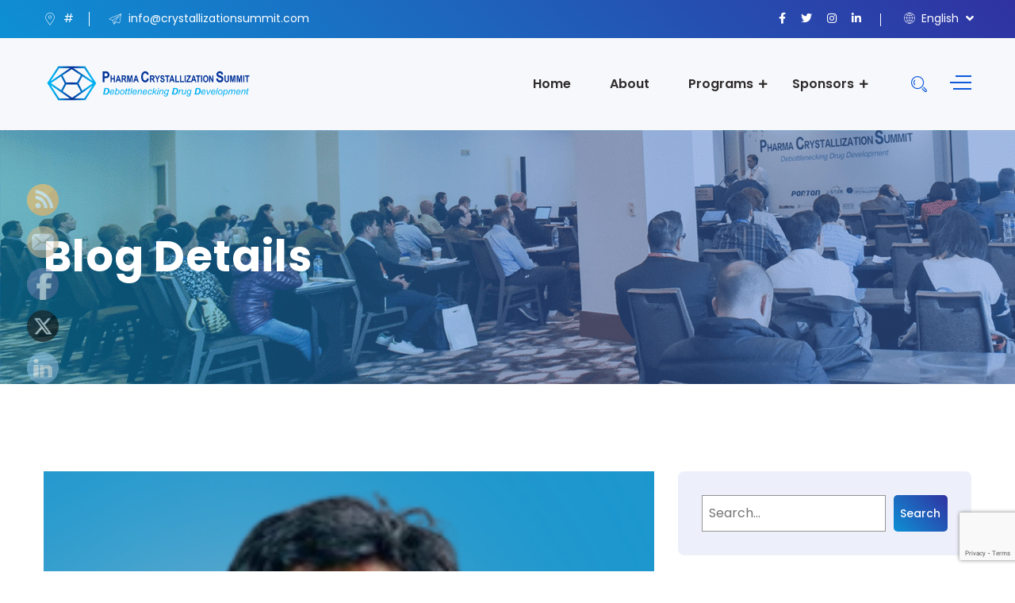

--- FILE ---
content_type: text/html; charset=UTF-8
request_url: https://crystallizationsummit.com/2022/07/16/dr-shanming-kuang-j-stat-research-porton/
body_size: 20095
content:
<!doctype html>
<html class="no-js" lang="en-US">
    <head>
    <meta charset="utf-8">
    <meta http-equiv="x-ua-compatible" content="ie=edge">
    <meta name="description" content="">
    <meta name="viewport" content="width=device-width, initial-scale=1">
        <link
  rel="stylesheet"
  href="https://unpkg.com/swiper@8/swiper-bundle.min.css"
/>
    <title>Dr. Shanming Kuang, J-Stat Research/ Porton &#8211; Pharma Crystallization Summit</title>
<meta name='robots' content='max-image-preview:large' />
	<style>img:is([sizes="auto" i], [sizes^="auto," i]) { contain-intrinsic-size: 3000px 1500px }</style>
	<link rel="alternate" type="application/rss+xml" title="Pharma Crystallization Summit &raquo; Feed" href="https://crystallizationsummit.com/feed/" />
<link rel="alternate" type="application/rss+xml" title="Pharma Crystallization Summit &raquo; Comments Feed" href="https://crystallizationsummit.com/comments/feed/" />
<link rel="alternate" type="application/rss+xml" title="Pharma Crystallization Summit &raquo; Dr. Shanming Kuang, J-Stat Research/ Porton Comments Feed" href="https://crystallizationsummit.com/2022/07/16/dr-shanming-kuang-j-stat-research-porton/feed/" />
<script type="text/javascript">
/* <![CDATA[ */
window._wpemojiSettings = {"baseUrl":"https:\/\/s.w.org\/images\/core\/emoji\/16.0.1\/72x72\/","ext":".png","svgUrl":"https:\/\/s.w.org\/images\/core\/emoji\/16.0.1\/svg\/","svgExt":".svg","source":{"concatemoji":"https:\/\/crystallizationsummit.com\/wp-includes\/js\/wp-emoji-release.min.js?ver=6.8.3"}};
/*! This file is auto-generated */
!function(s,n){var o,i,e;function c(e){try{var t={supportTests:e,timestamp:(new Date).valueOf()};sessionStorage.setItem(o,JSON.stringify(t))}catch(e){}}function p(e,t,n){e.clearRect(0,0,e.canvas.width,e.canvas.height),e.fillText(t,0,0);var t=new Uint32Array(e.getImageData(0,0,e.canvas.width,e.canvas.height).data),a=(e.clearRect(0,0,e.canvas.width,e.canvas.height),e.fillText(n,0,0),new Uint32Array(e.getImageData(0,0,e.canvas.width,e.canvas.height).data));return t.every(function(e,t){return e===a[t]})}function u(e,t){e.clearRect(0,0,e.canvas.width,e.canvas.height),e.fillText(t,0,0);for(var n=e.getImageData(16,16,1,1),a=0;a<n.data.length;a++)if(0!==n.data[a])return!1;return!0}function f(e,t,n,a){switch(t){case"flag":return n(e,"\ud83c\udff3\ufe0f\u200d\u26a7\ufe0f","\ud83c\udff3\ufe0f\u200b\u26a7\ufe0f")?!1:!n(e,"\ud83c\udde8\ud83c\uddf6","\ud83c\udde8\u200b\ud83c\uddf6")&&!n(e,"\ud83c\udff4\udb40\udc67\udb40\udc62\udb40\udc65\udb40\udc6e\udb40\udc67\udb40\udc7f","\ud83c\udff4\u200b\udb40\udc67\u200b\udb40\udc62\u200b\udb40\udc65\u200b\udb40\udc6e\u200b\udb40\udc67\u200b\udb40\udc7f");case"emoji":return!a(e,"\ud83e\udedf")}return!1}function g(e,t,n,a){var r="undefined"!=typeof WorkerGlobalScope&&self instanceof WorkerGlobalScope?new OffscreenCanvas(300,150):s.createElement("canvas"),o=r.getContext("2d",{willReadFrequently:!0}),i=(o.textBaseline="top",o.font="600 32px Arial",{});return e.forEach(function(e){i[e]=t(o,e,n,a)}),i}function t(e){var t=s.createElement("script");t.src=e,t.defer=!0,s.head.appendChild(t)}"undefined"!=typeof Promise&&(o="wpEmojiSettingsSupports",i=["flag","emoji"],n.supports={everything:!0,everythingExceptFlag:!0},e=new Promise(function(e){s.addEventListener("DOMContentLoaded",e,{once:!0})}),new Promise(function(t){var n=function(){try{var e=JSON.parse(sessionStorage.getItem(o));if("object"==typeof e&&"number"==typeof e.timestamp&&(new Date).valueOf()<e.timestamp+604800&&"object"==typeof e.supportTests)return e.supportTests}catch(e){}return null}();if(!n){if("undefined"!=typeof Worker&&"undefined"!=typeof OffscreenCanvas&&"undefined"!=typeof URL&&URL.createObjectURL&&"undefined"!=typeof Blob)try{var e="postMessage("+g.toString()+"("+[JSON.stringify(i),f.toString(),p.toString(),u.toString()].join(",")+"));",a=new Blob([e],{type:"text/javascript"}),r=new Worker(URL.createObjectURL(a),{name:"wpTestEmojiSupports"});return void(r.onmessage=function(e){c(n=e.data),r.terminate(),t(n)})}catch(e){}c(n=g(i,f,p,u))}t(n)}).then(function(e){for(var t in e)n.supports[t]=e[t],n.supports.everything=n.supports.everything&&n.supports[t],"flag"!==t&&(n.supports.everythingExceptFlag=n.supports.everythingExceptFlag&&n.supports[t]);n.supports.everythingExceptFlag=n.supports.everythingExceptFlag&&!n.supports.flag,n.DOMReady=!1,n.readyCallback=function(){n.DOMReady=!0}}).then(function(){return e}).then(function(){var e;n.supports.everything||(n.readyCallback(),(e=n.source||{}).concatemoji?t(e.concatemoji):e.wpemoji&&e.twemoji&&(t(e.twemoji),t(e.wpemoji)))}))}((window,document),window._wpemojiSettings);
/* ]]> */
</script>
<style id='wp-emoji-styles-inline-css' type='text/css'>

	img.wp-smiley, img.emoji {
		display: inline !important;
		border: none !important;
		box-shadow: none !important;
		height: 1em !important;
		width: 1em !important;
		margin: 0 0.07em !important;
		vertical-align: -0.1em !important;
		background: none !important;
		padding: 0 !important;
	}
</style>
<link rel='stylesheet' id='wp-block-library-css' href='https://crystallizationsummit.com/wp-includes/css/dist/block-library/style.min.css?ver=6.8.3' type='text/css' media='all' />
<style id='classic-theme-styles-inline-css' type='text/css'>
/*! This file is auto-generated */
.wp-block-button__link{color:#fff;background-color:#32373c;border-radius:9999px;box-shadow:none;text-decoration:none;padding:calc(.667em + 2px) calc(1.333em + 2px);font-size:1.125em}.wp-block-file__button{background:#32373c;color:#fff;text-decoration:none}
</style>
<style id='global-styles-inline-css' type='text/css'>
:root{--wp--preset--aspect-ratio--square: 1;--wp--preset--aspect-ratio--4-3: 4/3;--wp--preset--aspect-ratio--3-4: 3/4;--wp--preset--aspect-ratio--3-2: 3/2;--wp--preset--aspect-ratio--2-3: 2/3;--wp--preset--aspect-ratio--16-9: 16/9;--wp--preset--aspect-ratio--9-16: 9/16;--wp--preset--color--black: #000000;--wp--preset--color--cyan-bluish-gray: #abb8c3;--wp--preset--color--white: #ffffff;--wp--preset--color--pale-pink: #f78da7;--wp--preset--color--vivid-red: #cf2e2e;--wp--preset--color--luminous-vivid-orange: #ff6900;--wp--preset--color--luminous-vivid-amber: #fcb900;--wp--preset--color--light-green-cyan: #7bdcb5;--wp--preset--color--vivid-green-cyan: #00d084;--wp--preset--color--pale-cyan-blue: #8ed1fc;--wp--preset--color--vivid-cyan-blue: #0693e3;--wp--preset--color--vivid-purple: #9b51e0;--wp--preset--gradient--vivid-cyan-blue-to-vivid-purple: linear-gradient(135deg,rgba(6,147,227,1) 0%,rgb(155,81,224) 100%);--wp--preset--gradient--light-green-cyan-to-vivid-green-cyan: linear-gradient(135deg,rgb(122,220,180) 0%,rgb(0,208,130) 100%);--wp--preset--gradient--luminous-vivid-amber-to-luminous-vivid-orange: linear-gradient(135deg,rgba(252,185,0,1) 0%,rgba(255,105,0,1) 100%);--wp--preset--gradient--luminous-vivid-orange-to-vivid-red: linear-gradient(135deg,rgba(255,105,0,1) 0%,rgb(207,46,46) 100%);--wp--preset--gradient--very-light-gray-to-cyan-bluish-gray: linear-gradient(135deg,rgb(238,238,238) 0%,rgb(169,184,195) 100%);--wp--preset--gradient--cool-to-warm-spectrum: linear-gradient(135deg,rgb(74,234,220) 0%,rgb(151,120,209) 20%,rgb(207,42,186) 40%,rgb(238,44,130) 60%,rgb(251,105,98) 80%,rgb(254,248,76) 100%);--wp--preset--gradient--blush-light-purple: linear-gradient(135deg,rgb(255,206,236) 0%,rgb(152,150,240) 100%);--wp--preset--gradient--blush-bordeaux: linear-gradient(135deg,rgb(254,205,165) 0%,rgb(254,45,45) 50%,rgb(107,0,62) 100%);--wp--preset--gradient--luminous-dusk: linear-gradient(135deg,rgb(255,203,112) 0%,rgb(199,81,192) 50%,rgb(65,88,208) 100%);--wp--preset--gradient--pale-ocean: linear-gradient(135deg,rgb(255,245,203) 0%,rgb(182,227,212) 50%,rgb(51,167,181) 100%);--wp--preset--gradient--electric-grass: linear-gradient(135deg,rgb(202,248,128) 0%,rgb(113,206,126) 100%);--wp--preset--gradient--midnight: linear-gradient(135deg,rgb(2,3,129) 0%,rgb(40,116,252) 100%);--wp--preset--font-size--small: 13px;--wp--preset--font-size--medium: 20px;--wp--preset--font-size--large: 36px;--wp--preset--font-size--x-large: 42px;--wp--preset--spacing--20: 0.44rem;--wp--preset--spacing--30: 0.67rem;--wp--preset--spacing--40: 1rem;--wp--preset--spacing--50: 1.5rem;--wp--preset--spacing--60: 2.25rem;--wp--preset--spacing--70: 3.38rem;--wp--preset--spacing--80: 5.06rem;--wp--preset--shadow--natural: 6px 6px 9px rgba(0, 0, 0, 0.2);--wp--preset--shadow--deep: 12px 12px 50px rgba(0, 0, 0, 0.4);--wp--preset--shadow--sharp: 6px 6px 0px rgba(0, 0, 0, 0.2);--wp--preset--shadow--outlined: 6px 6px 0px -3px rgba(255, 255, 255, 1), 6px 6px rgba(0, 0, 0, 1);--wp--preset--shadow--crisp: 6px 6px 0px rgba(0, 0, 0, 1);}:where(.is-layout-flex){gap: 0.5em;}:where(.is-layout-grid){gap: 0.5em;}body .is-layout-flex{display: flex;}.is-layout-flex{flex-wrap: wrap;align-items: center;}.is-layout-flex > :is(*, div){margin: 0;}body .is-layout-grid{display: grid;}.is-layout-grid > :is(*, div){margin: 0;}:where(.wp-block-columns.is-layout-flex){gap: 2em;}:where(.wp-block-columns.is-layout-grid){gap: 2em;}:where(.wp-block-post-template.is-layout-flex){gap: 1.25em;}:where(.wp-block-post-template.is-layout-grid){gap: 1.25em;}.has-black-color{color: var(--wp--preset--color--black) !important;}.has-cyan-bluish-gray-color{color: var(--wp--preset--color--cyan-bluish-gray) !important;}.has-white-color{color: var(--wp--preset--color--white) !important;}.has-pale-pink-color{color: var(--wp--preset--color--pale-pink) !important;}.has-vivid-red-color{color: var(--wp--preset--color--vivid-red) !important;}.has-luminous-vivid-orange-color{color: var(--wp--preset--color--luminous-vivid-orange) !important;}.has-luminous-vivid-amber-color{color: var(--wp--preset--color--luminous-vivid-amber) !important;}.has-light-green-cyan-color{color: var(--wp--preset--color--light-green-cyan) !important;}.has-vivid-green-cyan-color{color: var(--wp--preset--color--vivid-green-cyan) !important;}.has-pale-cyan-blue-color{color: var(--wp--preset--color--pale-cyan-blue) !important;}.has-vivid-cyan-blue-color{color: var(--wp--preset--color--vivid-cyan-blue) !important;}.has-vivid-purple-color{color: var(--wp--preset--color--vivid-purple) !important;}.has-black-background-color{background-color: var(--wp--preset--color--black) !important;}.has-cyan-bluish-gray-background-color{background-color: var(--wp--preset--color--cyan-bluish-gray) !important;}.has-white-background-color{background-color: var(--wp--preset--color--white) !important;}.has-pale-pink-background-color{background-color: var(--wp--preset--color--pale-pink) !important;}.has-vivid-red-background-color{background-color: var(--wp--preset--color--vivid-red) !important;}.has-luminous-vivid-orange-background-color{background-color: var(--wp--preset--color--luminous-vivid-orange) !important;}.has-luminous-vivid-amber-background-color{background-color: var(--wp--preset--color--luminous-vivid-amber) !important;}.has-light-green-cyan-background-color{background-color: var(--wp--preset--color--light-green-cyan) !important;}.has-vivid-green-cyan-background-color{background-color: var(--wp--preset--color--vivid-green-cyan) !important;}.has-pale-cyan-blue-background-color{background-color: var(--wp--preset--color--pale-cyan-blue) !important;}.has-vivid-cyan-blue-background-color{background-color: var(--wp--preset--color--vivid-cyan-blue) !important;}.has-vivid-purple-background-color{background-color: var(--wp--preset--color--vivid-purple) !important;}.has-black-border-color{border-color: var(--wp--preset--color--black) !important;}.has-cyan-bluish-gray-border-color{border-color: var(--wp--preset--color--cyan-bluish-gray) !important;}.has-white-border-color{border-color: var(--wp--preset--color--white) !important;}.has-pale-pink-border-color{border-color: var(--wp--preset--color--pale-pink) !important;}.has-vivid-red-border-color{border-color: var(--wp--preset--color--vivid-red) !important;}.has-luminous-vivid-orange-border-color{border-color: var(--wp--preset--color--luminous-vivid-orange) !important;}.has-luminous-vivid-amber-border-color{border-color: var(--wp--preset--color--luminous-vivid-amber) !important;}.has-light-green-cyan-border-color{border-color: var(--wp--preset--color--light-green-cyan) !important;}.has-vivid-green-cyan-border-color{border-color: var(--wp--preset--color--vivid-green-cyan) !important;}.has-pale-cyan-blue-border-color{border-color: var(--wp--preset--color--pale-cyan-blue) !important;}.has-vivid-cyan-blue-border-color{border-color: var(--wp--preset--color--vivid-cyan-blue) !important;}.has-vivid-purple-border-color{border-color: var(--wp--preset--color--vivid-purple) !important;}.has-vivid-cyan-blue-to-vivid-purple-gradient-background{background: var(--wp--preset--gradient--vivid-cyan-blue-to-vivid-purple) !important;}.has-light-green-cyan-to-vivid-green-cyan-gradient-background{background: var(--wp--preset--gradient--light-green-cyan-to-vivid-green-cyan) !important;}.has-luminous-vivid-amber-to-luminous-vivid-orange-gradient-background{background: var(--wp--preset--gradient--luminous-vivid-amber-to-luminous-vivid-orange) !important;}.has-luminous-vivid-orange-to-vivid-red-gradient-background{background: var(--wp--preset--gradient--luminous-vivid-orange-to-vivid-red) !important;}.has-very-light-gray-to-cyan-bluish-gray-gradient-background{background: var(--wp--preset--gradient--very-light-gray-to-cyan-bluish-gray) !important;}.has-cool-to-warm-spectrum-gradient-background{background: var(--wp--preset--gradient--cool-to-warm-spectrum) !important;}.has-blush-light-purple-gradient-background{background: var(--wp--preset--gradient--blush-light-purple) !important;}.has-blush-bordeaux-gradient-background{background: var(--wp--preset--gradient--blush-bordeaux) !important;}.has-luminous-dusk-gradient-background{background: var(--wp--preset--gradient--luminous-dusk) !important;}.has-pale-ocean-gradient-background{background: var(--wp--preset--gradient--pale-ocean) !important;}.has-electric-grass-gradient-background{background: var(--wp--preset--gradient--electric-grass) !important;}.has-midnight-gradient-background{background: var(--wp--preset--gradient--midnight) !important;}.has-small-font-size{font-size: var(--wp--preset--font-size--small) !important;}.has-medium-font-size{font-size: var(--wp--preset--font-size--medium) !important;}.has-large-font-size{font-size: var(--wp--preset--font-size--large) !important;}.has-x-large-font-size{font-size: var(--wp--preset--font-size--x-large) !important;}
:where(.wp-block-post-template.is-layout-flex){gap: 1.25em;}:where(.wp-block-post-template.is-layout-grid){gap: 1.25em;}
:where(.wp-block-columns.is-layout-flex){gap: 2em;}:where(.wp-block-columns.is-layout-grid){gap: 2em;}
:root :where(.wp-block-pullquote){font-size: 1.5em;line-height: 1.6;}
</style>
<link rel='stylesheet' id='contact-form-7-css' href='https://crystallizationsummit.com/wp-content/plugins/contact-form-7/includes/css/styles.css?ver=5.9.3' type='text/css' media='all' />
<link rel='stylesheet' id='SFSImainCss-css' href='https://crystallizationsummit.com/wp-content/plugins/ultimate-social-media-icons/css/sfsi-style.css?ver=2.9.0' type='text/css' media='all' />
<link rel='stylesheet' id='woocommerce-layout-css' href='https://crystallizationsummit.com/wp-content/plugins/woocommerce/assets/css/woocommerce-layout.css?ver=8.8.5' type='text/css' media='all' />
<link rel='stylesheet' id='woocommerce-smallscreen-css' href='https://crystallizationsummit.com/wp-content/plugins/woocommerce/assets/css/woocommerce-smallscreen.css?ver=8.8.5' type='text/css' media='only screen and (max-width: 768px)' />
<link rel='stylesheet' id='woocommerce-general-css' href='https://crystallizationsummit.com/wp-content/plugins/woocommerce/assets/css/woocommerce.css?ver=8.8.5' type='text/css' media='all' />
<style id='woocommerce-inline-inline-css' type='text/css'>
.woocommerce form .form-row .required { visibility: visible; }
</style>
<link rel='stylesheet' id='ns-category-widget-tree-style-css' href='https://crystallizationsummit.com/wp-content/plugins/ns-category-widget/public/assets/css/themes/default/style.css?ver=3.1.7' type='text/css' media='all' />
<link rel='stylesheet' id='novaly-style-css' href='https://crystallizationsummit.com/wp-content/themes/enexus2/css/style.css?ver=6.8.3' type='text/css' media='all' />
<link rel='stylesheet' id='responsive-css' href='https://crystallizationsummit.com/wp-content/themes/enexus2/css/responsive.css?ver=6.8.3' type='text/css' media='all' />
<link rel='stylesheet' id='novaly-css-css' href='https://crystallizationsummit.com/wp-content/themes/enexus2/style.css?ver=2020-08-17' type='text/css' media='all' />
<script type="text/javascript" src="https://crystallizationsummit.com/wp-includes/js/jquery/jquery.min.js?ver=3.7.1" id="jquery-core-js"></script>
<script type="text/javascript" src="https://crystallizationsummit.com/wp-includes/js/jquery/jquery-migrate.min.js?ver=3.4.1" id="jquery-migrate-js"></script>
<script type="text/javascript" src="https://crystallizationsummit.com/wp-content/plugins/woocommerce/assets/js/jquery-blockui/jquery.blockUI.min.js?ver=2.7.0-wc.8.8.5" id="jquery-blockui-js" defer="defer" data-wp-strategy="defer"></script>
<script type="text/javascript" id="wc-add-to-cart-js-extra">
/* <![CDATA[ */
var wc_add_to_cart_params = {"ajax_url":"\/wp-admin\/admin-ajax.php","wc_ajax_url":"\/?wc-ajax=%%endpoint%%","i18n_view_cart":"View cart","cart_url":"https:\/\/crystallizationsummit.com\/cart\/","is_cart":"","cart_redirect_after_add":"no"};
/* ]]> */
</script>
<script type="text/javascript" src="https://crystallizationsummit.com/wp-content/plugins/woocommerce/assets/js/frontend/add-to-cart.min.js?ver=8.8.5" id="wc-add-to-cart-js" defer="defer" data-wp-strategy="defer"></script>
<script type="text/javascript" src="https://crystallizationsummit.com/wp-content/plugins/woocommerce/assets/js/js-cookie/js.cookie.min.js?ver=2.1.4-wc.8.8.5" id="js-cookie-js" defer="defer" data-wp-strategy="defer"></script>
<script type="text/javascript" id="woocommerce-js-extra">
/* <![CDATA[ */
var woocommerce_params = {"ajax_url":"\/wp-admin\/admin-ajax.php","wc_ajax_url":"\/?wc-ajax=%%endpoint%%"};
/* ]]> */
</script>
<script type="text/javascript" src="https://crystallizationsummit.com/wp-content/plugins/woocommerce/assets/js/frontend/woocommerce.min.js?ver=8.8.5" id="woocommerce-js" defer="defer" data-wp-strategy="defer"></script>
<script type="text/javascript" id="WCPAY_ASSETS-js-extra">
/* <![CDATA[ */
var wcpayAssets = {"url":"https:\/\/crystallizationsummit.com\/wp-content\/plugins\/woocommerce-payments\/dist\/"};
/* ]]> */
</script>
<link rel="https://api.w.org/" href="https://crystallizationsummit.com/wp-json/" /><link rel="alternate" title="JSON" type="application/json" href="https://crystallizationsummit.com/wp-json/wp/v2/posts/2056" /><link rel="EditURI" type="application/rsd+xml" title="RSD" href="https://crystallizationsummit.com/xmlrpc.php?rsd" />
<meta name="generator" content="WordPress 6.8.3" />
<meta name="generator" content="WooCommerce 8.8.5" />
<link rel="canonical" href="https://crystallizationsummit.com/2022/07/16/dr-shanming-kuang-j-stat-research-porton/" />
<link rel='shortlink' href='https://crystallizationsummit.com/?p=2056' />
<link rel="alternate" title="oEmbed (JSON)" type="application/json+oembed" href="https://crystallizationsummit.com/wp-json/oembed/1.0/embed?url=https%3A%2F%2Fcrystallizationsummit.com%2F2022%2F07%2F16%2Fdr-shanming-kuang-j-stat-research-porton%2F" />
<link rel="alternate" title="oEmbed (XML)" type="text/xml+oembed" href="https://crystallizationsummit.com/wp-json/oembed/1.0/embed?url=https%3A%2F%2Fcrystallizationsummit.com%2F2022%2F07%2F16%2Fdr-shanming-kuang-j-stat-research-porton%2F&#038;format=xml" />
<meta name="follow.[base64]" content="Pzneqh1xhzYcyHqfc9Az"/><meta name="pinterest-rich-pin" content="false" />	<noscript><style>.woocommerce-product-gallery{ opacity: 1 !important; }</style></noscript>
	<meta name="generator" content="Elementor 3.15.3; features: e_dom_optimization, e_optimized_assets_loading, e_optimized_css_loading, additional_custom_breakpoints; settings: css_print_method-external, google_font-enabled, font_display-auto">
<link rel="icon" href="https://crystallizationsummit.com/wp-content/uploads/2022/05/cropped-PCS-Icon-35-CC-32x32.png" sizes="32x32" />
<link rel="icon" href="https://crystallizationsummit.com/wp-content/uploads/2022/05/cropped-PCS-Icon-35-CC-192x192.png" sizes="192x192" />
<link rel="apple-touch-icon" href="https://crystallizationsummit.com/wp-content/uploads/2022/05/cropped-PCS-Icon-35-CC-180x180.png" />
<meta name="msapplication-TileImage" content="https://crystallizationsummit.com/wp-content/uploads/2022/05/cropped-PCS-Icon-35-CC-270x270.png" />
		<style type="text/css" id="wp-custom-css">
			nav[aria-label="breadcrumb"]{
	display:none;
}
.blog-single-news .single-news-details .single-news-content .comments-area {
  background: #ffffff;

}
.about-section.anim-object.pdt-110.pdb-50.pdb-lg-80 {
  padding-top: 0;
}
.page-title-section {
  background-color: #f8f8f8;
  background-image: url(https://crystallizationsummit.com/wp-content/uploads/2022/11/Header-from-2022-PCS_11-29-2022.png) !important;
  color: #fff;
}
.footer-main-area {
  background: linear-gradient(45deg, #0E90D5, #3032A2) !important;
}
.text-light-gray {
  color: #fff;
}
.footer-widget-list li a {
  color: #fff;
}
.team-upper-part img {
  height: 300px;
}
.wp-block-search__label {
  display: none;
}
.wp-block-search__button {
	background: linear-gradient(45deg, #0E90D5, #3032A2) !important;
color: #fff;
	font-size: 14px;
padding: 10px 25px 10px 8px !important;
	font-weight: 500;
overflow: hidden;
border-radius: 5px;
cursor: pointer;
}
.mailpoet_form.mailpoet_form_successfully_send .mailpoet_validate_success {
	color:#fff;
}
.mailpoet_submit {
  background: linear-gradient(45deg, #0E90D5, #3032A2) !important;
  color: #fff;
  font-size: 18px;
  padding: 20px 64px !important;
  width: auto !important;
  cursor: pointer;
}
#form_email_1 {
  padding: 14px 20px !important;
}		</style>
		<style type="text/css" title="dynamic-css" class="options-output">body{color:#333;}</style>    </head>
    <body id="post-2056" class="post-2056 post type-post status-publish format-standard has-post-thumbnail hentry category-90">
        <!-- Preloader Start -->
        <div class="preloader"></div>
        <!-- Preloader End -->
        <!-- header Start -->
        <header class="header-style-two">
            <div class="header-wrapper">
                <div class="header-top-area bg-gradient-color d-none d-lg-block">
                    <div class="container">
                        <div class="row">
                            <div class="col-lg-7 header-top-left-part">
                                                                <span class="address"><i class="webexflaticon flaticon-placeholder-1"></i> #</span>
                                                                                                <span class="phone"><i class="webexflaticon flaticon-send"></i> info@crystallizationsummit.com</span>
                                                            </div>
                            <div class="col-lg-5 header-top-right-part text-right">
                                <ul class="social-links">
                                                                        <li><a href="#"><i class="fab fa-facebook-f"></i></a></li>
                                                                                                            <li><a href="#"><i class="fab fa-twitter"></i></a></li>
                                                                                                            <li><a href="#"><i class="fab fa-instagram"></i></a></li>
                                                                                                            <li><a href="#"><i class="fab fa-linkedin-in"></i></a></li>
                                                                    </ul>
                                <div class="language">
                                    <a class="language-btn" href="#"><i class="webexflaticon flaticon-internet"></i> English</a>
                                    <ul class="language-dropdown">
                                        <li><a href="#">English</a></li>
                                        <li><a href="#">Bangla</a></li>
                                        <li><a href="#">French</a></li>
                                        <li><a href="#">Spanish</a></li>
                                        <li><a href="#">Arabic</a></li>
                                    </ul>
                                </div>
                            </div>
                        </div>
                    </div>
                </div>
                <div class="header-navigation-area two-layers-header">
                    <div class="container">
                        <div class="row">
                            <div class="col-md-12">
                                <a class="navbar-brand logo f-left mrt-10 mrt-md-0" href="https://crystallizationsummit.com/">
                                                                        <img id="logo-image" class="img-center" src="https://crystallizationsummit.com/wp-content/uploads/2022/05/PCS-Logo.png" alt="">
                                                                    </a>
                                <div class="mobile-menu-right"></div>
                                <div class="header-searchbox-style-two d-none d-xl-block">
                                    <div class="side-panel side-panel-trigger text-right d-none d-lg-block">
                                        <span class="bar1"></span>
                                        <span class="bar2"></span>
                                        <span class="bar3"></span>
                                    </div>
                                    <div class="show-searchbox">
                                        <a href="#"><i class="webex-icon-Search"></i></a>
                                    </div>
                                    <div class="toggle-searchbox">
                                        <form id="searchform-all" method="get">
                                            <div>
                                                <input type="search" id="s" name="s" class="form-control" placeholder="Search...">
                                                <div class="input-box">
                                                    <button type="submit" id="searchsubmit"><i class="fas fa-search"></i></button> 
                                                </div>
                                            </div>
                                        </form>
                                    </div>
                                </div>
                                <div class="side-panel-content">
                                    <div class="close-icon">
                                        <button><i class="webex-icon-cross"></i></button>
                                    </div>
                                    <div class="side-panel-logo mrb-30">
                                        <a href="https://crystallizationsummit.com/">
                                                                                        <img src="https://crystallizationsummit.com/wp-content/uploads/2022/05/PCS-Logo.png" alt="">
                                                                                    </a>
                                    </div>
                                                                        <div class="mrb-30"><h4 class="side-panel-element mrb-15">Office Address</h4>			<div class="textwidget"><ul class="list-items">
<li>info@crystallizationsummit.com</li>
<li>Phone: +1 732-978-0828</li>
</ul>
</div>
		</div><div class="mrb-30"><h4 class="side-panel-element mrb-15">Pinterest</h4>			<div class="textwidget"><ul class="pintarest-list">
<li><a href="#"><img decoding="async" class="img-full" src="https://shtheme.org/demosd/enexus2/wp-content/uploads/2020/10/1-1.jpg" alt=""></a></li>
<li><a href="#"><img decoding="async" class="img-full" src="https://shtheme.org/demosd/enexus2/wp-content/uploads/2020/10/2-1.jpg" alt=""></a></li>
<li><a href="#"><img decoding="async" class="img-full" src="https://shtheme.org/demosd/enexus2/wp-content/uploads/2020/10/3-1.jpg" alt=""></a></li>
<li><a href="#"><img decoding="async" class="img-full" src="https://shtheme.org/demosd/enexus2/wp-content/uploads/2020/10/4.jpg" alt=""></a></li>
<li><a href="#"><img decoding="async" class="img-full" src="https://shtheme.org/demosd/enexus2/wp-content/uploads/2020/10/5-1.jpg" alt=""></a></li>
<li><a href="#"><img decoding="async" class="img-full" src="https://shtheme.org/demosd/enexus2/wp-content/uploads/2020/10/6-1.jpg" alt=""></a></li>
</ul>
</div>
		</div><div class="mrb-30"><h4 class="side-panel-element mrb-15">Social List</h4>			<div class="textwidget"><ul class="social-list">
<li><a href="#"><i class="fab fa-facebook"></i></a></li>
<li><a href="#"><i class="fab fa-twitter"></i></a></li>
<li><a href="#"><i class="fab fa-instagram"></i></a></li>
<li><a href="#"><i class="fab fa-google-plus"></i></a></li>
</ul>
</div>
		</div>                                     
                                </div>
                                <div class="main-menu f-right">
                                    <nav id="mobile-menu-right">
                                        <ul  class=" "><li id="menu-item-996" class="menu-item menu-item-type-custom menu-item-object-custom menu-item-home  menu-item-996"><a   title="Home" href="https://crystallizationsummit.com/">Home</a></a></li>
<li id="menu-item-1148" class="menu-item menu-item-type-post_type menu-item-object-page  menu-item-1148"><a   title="About" href="https://crystallizationsummit.com/2023pcs/about-2/">About</a></a></li>
<li id="menu-item-1018" class="menu-item menu-item-type-custom menu-item-object-custom menu-item-has-children  menu-item-1018 has-sub"><a   title="Programs" href="https://crystallizationsummit.com/2025-3/">Programs</a></a>
<ul role="menu" class="sub-menu ">
	<li id="menu-item-12863" class="menu-item menu-item-type-post_type menu-item-object-page menu-item-has-children  menu-item-12863 has-sub"><a   title="2025" href="https://crystallizationsummit.com/2025-3/" role="button" aria-haspopup="true" aria-expanded="false">2025</a></a>
	<ul role="menu" class="sub-menu ">
		<li id="menu-item-14225" class="menu-item menu-item-type-post_type menu-item-object-page  menu-item-14225"><a   title="Program Schedule" href="https://crystallizationsummit.com/2025-3/program-schedule-3/">Program Schedule</a></a></li>
		<li id="menu-item-14486" class="menu-item menu-item-type-post_type menu-item-object-page  menu-item-14486"><a   title="Poster Abstracts" href="https://crystallizationsummit.com/2025-3/poster-abstracts/">Poster Abstracts</a></a></li>
		<li id="menu-item-12862" class="menu-item menu-item-type-post_type menu-item-object-page  menu-item-12862"><a   title="2025 Organizing Committee" href="https://crystallizationsummit.com/2025-3/2025-organizing-committee/">2025 Organizing Committee</a></a></li>
		<li id="menu-item-13418" class="menu-item menu-item-type-post_type menu-item-object-page  menu-item-13418"><a   title="Sponsors" href="https://crystallizationsummit.com/2025-3/sponsors-2/">Sponsors</a></a></li>
	</ul>
</li>
	<li id="menu-item-10788" class="menu-item menu-item-type-post_type menu-item-object-page menu-item-has-children  menu-item-10788 has-sub"><a   title="2024" href="https://crystallizationsummit.com/2024-2/" role="button" aria-haspopup="true" aria-expanded="false">2024</a></a>
	<ul role="menu" class="sub-menu ">
		<li id="menu-item-11314" class="menu-item menu-item-type-post_type menu-item-object-page  menu-item-11314"><a   title="Program Schedule" href="https://crystallizationsummit.com/2024-2/program-schedule/">Program Schedule</a></a></li>
		<li id="menu-item-10998" class="menu-item menu-item-type-post_type menu-item-object-page  menu-item-10998"><a   title="Sponsors" href="https://crystallizationsummit.com/2024-2/sponsors/">Sponsors</a></a></li>
		<li id="menu-item-9918" class="menu-item menu-item-type-post_type menu-item-object-page  menu-item-9918"><a   title="Organizing Committee" href="https://crystallizationsummit.com/2023pcs/2023organizing-committee/">Organizing Committee</a></a></li>
	</ul>
</li>
	<li id="menu-item-9824" class="menu-item menu-item-type-custom menu-item-object-custom menu-item-has-children  menu-item-9824 has-sub"><a   title="2023" href="https://crystallizationsummit.com/2023-pcs-home/" role="button" aria-haspopup="true" aria-expanded="false">2023</a></a>
	<ul role="menu" class="sub-menu ">
		<li id="menu-item-10234" class="menu-item menu-item-type-post_type menu-item-object-page  menu-item-10234"><a   title="Program Schedule" href="https://crystallizationsummit.com/2023pcs/program-schedule/">Program Schedule</a></a></li>
		<li id="menu-item-10790" class="menu-item menu-item-type-post_type menu-item-object-page  menu-item-10790"><a   title="Sponsors" href="https://crystallizationsummit.com/2023pcs/sponsors2023/">Sponsors</a></a></li>
	</ul>
</li>
	<li id="menu-item-9825" class="menu-item menu-item-type-custom menu-item-object-custom menu-item-has-children  menu-item-9825 has-sub"><a   title="2022" href="https://crystallizationsummit.com/2022pcs/" role="button" aria-haspopup="true" aria-expanded="false">2022</a></a>
	<ul role="menu" class="sub-menu ">
		<li id="menu-item-9823" class="menu-item menu-item-type-custom menu-item-object-custom  menu-item-9823"><a   title="2022 Report" href="https://crystallizationsummit.com/wp-content/uploads/2022/11/PCS-2022-Report-Video-720.mp4">2022 Report</a></a></li>
		<li id="menu-item-1019" class="menu-item menu-item-type-custom menu-item-object-custom  menu-item-1019"><a   title="Program" target="_blank" href="https://crystallizationsummit.com/2022pcs/2022-pcs-program/">Program</a></a></li>
	</ul>
</li>
	<li id="menu-item-1072" class="menu-item menu-item-type-custom menu-item-object-custom menu-item-has-children  menu-item-1072 has-sub"><a   title="2021" target="_blank" href="https://crystallizationsummit.com/pcs2021/" role="button" aria-haspopup="true" aria-expanded="false">2021</a></a>
	<ul role="menu" class="sub-menu ">
		<li id="menu-item-1725" class="menu-item menu-item-type-custom menu-item-object-custom  menu-item-1725"><a   title="2021 Report" href="https://crystallizationsummit.com/wp-content/uploads/2021/11/2021-PCSummit-Report_s-2.mp4">2021 Report</a></a></li>
	</ul>
</li>
	<li id="menu-item-1071" class="menu-item menu-item-type-custom menu-item-object-custom menu-item-has-children  menu-item-1071 has-sub"><a   title="2020" target="_blank" href="https://crystallizationsummit.com/pcs2020/" role="button" aria-haspopup="true" aria-expanded="false">2020</a></a>
	<ul role="menu" class="sub-menu ">
		<li id="menu-item-1726" class="menu-item menu-item-type-custom menu-item-object-custom  menu-item-1726"><a   title="2020 Report" href="https://crystallizationsummit.com/wp-content/uploads/2022/05/PCS-2020-Report_English.pdf">2020 Report</a></a></li>
	</ul>
</li>
</ul>
</li>
<li id="menu-item-13121" class="menu-item menu-item-type-post_type menu-item-object-page menu-item-has-children  menu-item-13121 has-sub"><a   title="Sponsors" href="https://crystallizationsummit.com/2025-3/sponsors-2/">Sponsors</a></a>
<ul role="menu" class="sub-menu ">
	<li id="menu-item-13120" class="menu-item menu-item-type-post_type menu-item-object-page menu-item-has-children  menu-item-13120 has-sub"><a   title="2025" href="https://crystallizationsummit.com/2025-3/sponsors-2/" role="button" aria-haspopup="true" aria-expanded="false">2025</a></a>
	<ul role="menu" class="sub-menu ">
		<li id="menu-item-13199" class="menu-item menu-item-type-post_type menu-item-object-page  menu-item-13199"><a   title="Sponsors" href="https://crystallizationsummit.com/2025-3/sponsors-2/">Sponsors</a></a></li>
		<li id="menu-item-13198" class="menu-item menu-item-type-custom menu-item-object-custom  menu-item-13198"><a   title="Sponsorship Plan" href="https://crystallizationsummit.com/wp-content/uploads/2025/07/20250627-2nd-page-2.jpg">Sponsorship Plan</a></a></li>
	</ul>
</li>
	<li id="menu-item-11447" class="menu-item menu-item-type-post_type menu-item-object-page  menu-item-11447"><a   title="2024" href="https://crystallizationsummit.com/2024-2/sponsors/" aria-haspopup="true" aria-expanded="false">2024</a></a></li>
	<li id="menu-item-11449" class="menu-item menu-item-type-post_type menu-item-object-page  menu-item-11449"><a   title="2023" href="https://crystallizationsummit.com/2023pcs/sponsors2023/" aria-haspopup="true" aria-expanded="false">2023</a></a></li>
	<li id="menu-item-11451" class="menu-item menu-item-type-post_type menu-item-object-page  menu-item-11451"><a   title="2022" href="https://crystallizationsummit.com/2022pcs/2022-pcs-program/sponsors/" aria-haspopup="true" aria-expanded="false">2022</a></a></li>
	<li id="menu-item-13122" class="menu-item menu-item-type-custom menu-item-object-custom  menu-item-13122"><a   title="Sponsorship Invitation" href="https://crystallizationsummit.com/wp-content/uploads/2025/06/PCS2025-Sponsorship-Invitation.pdf" aria-haspopup="true" aria-expanded="false">Sponsorship Invitation</a></a></li>
</ul>
</li>
</ul>                                    </nav>
                                </div>
                            </div>
                        </div>
                    </div>
                </div>
            </div>
        </header>
        <!-- header End -->
<!-- Page Title Start -->
<section class="page-title-section">
    <div class="container">
        <div class="row">
            <div class="col-xl-12 text-center">
                <div class="page-title-content">
                    <h3 class="title text-white">
                                                Blog Details                                            </h3>
                    <nav aria-label="breadcrumb">
                        <ol class="breadcrumb">
                            <li class="breadcrumb-item">
                                <a href="https://crystallizationsummit.com/">
                                                                Home                                 
                                </a>
                            </li>
                            <li class="breadcrumb-item active" aria-current="page">
                                                                Blog Details                                                            </li>
                        </ol>
                    </nav>
                </div>
            </div>
        </div>
    </div>
</section>

<!-- Service Details Section Start -->
<section class="blog-single-news pdt-110 pdb-90">
    <div class="container">
        <div class="row">
            <div class="col-xl-8 col-lg-7">
                <div class="single-news-details news-wrapper mrb-30">
                                        <div class="news-thumb">
                        <img class="img-full" src="https://crystallizationsummit.com/wp-content/uploads/2022/07/KS.png" alt="">
                        <div class="news-top-meta">
                                                    </div>
                    </div>
                                        <div class="single-news-content">
                        <div class="news-bottom-meta mrt-20 mrb-10">
                            <!--
                            <span class="entry-author mrr-20"><i class="far fa-user mrr-10 text-primary-color"></i><a href="https://crystallizationsummit.com/author/wpadm/" title="Posts by wpadm" rel="author">wpadm</a></span>
                            <span class="entry-date"><i class="far fa-calendar-alt mrr-10 text-primary-color"></i>July 16, 2022</span>
                            -->
                        </div>
                        <h3 class="entry-title text-capitalize mrb-20"><a href="https://crystallizationsummit.com/2022/07/16/dr-shanming-kuang-j-stat-research-porton/">Dr. Shanming Kuang, J-Stat Research/ Porton</a></h3>
                        <div class="entry-content">
                            Dr. Shanming Kuang is currently the Head of Center for Pharma Crystallization at Porton Shanghai and Senior Director of Solid Form Studies at J-Stat Research. Shanming obtained his PhD in physical chemistry from the Chinese University of Hong Kong. After a postdoc at Purdue University, Shanming spent more than 20 years in pharma industry with BMS, Roche, GSK, Crystal Pharmatech and J-Star Research Inc. His tenure involves managing solid state chemistry groups focusing on solid form screening and selection, crystallization process development and preformulation. His teams were integral in understanding drug candidate developability and ensuring projects were minimally impacted by solid-state property issues. Shanming has extensive experience in developability assessment for more than 400 small molecule drug candidates and has published more than 60 peered reviewed papers and patent applications.                                                    </div>
                        <div class="single-news-tag-social-area clearfix">
                            <div class="single-news-tags f-left f-left-none mrb-lg-30">
                                <h5 class="mrb-15">
                                                                                                                                            </h5>
                                <ul class="list">
                                                                    </ul>
                            </div>
                            <div class="single-news-share text-left text-xl-right">
                                <h5 class="mrb-15">
                                                                                                             
                                </h5>
                                <ul class="social-icons">
                                                                                                                                                                                </ul>
                            </div>
                        </div>
                        <div class="comments-area">
                                                    </div>
                    </div>
                </div>
            </div>
            <div class="col-xl-4 col-lg-5 sidebar-right">
                <aside class="news-sidebar-widget">
                    	<div id="block-6" class="widget sidebar-widget widget_block widget_search" ><form role="search" method="get" action="https://crystallizationsummit.com/" class="wp-block-search__button-outside wp-block-search__text-button wp-block-search"    ><label class="wp-block-search__label" for="wp-block-search__input-1" >Search</label><div class="wp-block-search__inside-wrapper " ><input class="wp-block-search__input" id="wp-block-search__input-1" placeholder="Search..." value="" type="search" name="s" required /><button aria-label="Search" class="wp-block-search__button wp-element-button" type="submit" >Search</button></div></form></div><div id="block-14" class="widget sidebar-widget widget_block" >
<h2 class="wp-block-heading">Sessions</h2>
</div><div id="block-24" class="widget sidebar-widget widget_block" >
<ol class="wp-block-list">
<li><strong><em>Session I: </em>DS &amp; DP Particle Engineering</strong></li>



<li><strong><em>Session II</em>: Computational/Modeling supports of Crystallization Development</strong></li>



<li><strong><em>Session III: </em>Advancements in Continuous Crystallization</strong></li>



<li><strong><em>Session IV: </em>PAT Advancements &amp; Applications</strong></li>
</ol>
</div><div id="block-12" class="widget sidebar-widget widget_block" >
<h2 class="wp-block-heading">Sponsors</h2>
</div><div id="block-18" class="widget sidebar-widget widget_block widget_media_image" >
<figure class="wp-block-image size-full is-resized"><img fetchpriority="high" decoding="async" width="974" height="150" src="https://crystallizationsummit.com/wp-content/uploads/2025/10/Porton-Logo-2024.jpg" alt="" class="wp-image-14716" style="width:666px;height:auto" srcset="https://crystallizationsummit.com/wp-content/uploads/2025/10/Porton-Logo-2024.jpg 974w, https://crystallizationsummit.com/wp-content/uploads/2025/10/Porton-Logo-2024-300x46.jpg 300w, https://crystallizationsummit.com/wp-content/uploads/2025/10/Porton-Logo-2024-768x118.jpg 768w, https://crystallizationsummit.com/wp-content/uploads/2025/10/Porton-Logo-2024-600x92.jpg 600w" sizes="(max-width: 974px) 100vw, 974px" /></figure>
</div><div id="block-23" class="widget sidebar-widget widget_block widget_media_image" >
<figure class="wp-block-image size-large"><img decoding="async" width="1024" height="173" src="https://crystallizationsummit.com/wp-content/uploads/2024/05/BlazeMetrics-Logo-1024x173.jpeg" alt="" class="wp-image-10992" srcset="https://crystallizationsummit.com/wp-content/uploads/2024/05/BlazeMetrics-Logo-1024x173.jpeg 1024w, https://crystallizationsummit.com/wp-content/uploads/2024/05/BlazeMetrics-Logo-300x51.jpeg 300w, https://crystallizationsummit.com/wp-content/uploads/2024/05/BlazeMetrics-Logo-768x130.jpeg 768w, https://crystallizationsummit.com/wp-content/uploads/2024/05/BlazeMetrics-Logo-1536x259.jpeg 1536w, https://crystallizationsummit.com/wp-content/uploads/2024/05/BlazeMetrics-Logo-2048x346.jpeg 2048w, https://crystallizationsummit.com/wp-content/uploads/2024/05/BlazeMetrics-Logo-1320x223.jpeg 1320w" sizes="(max-width: 1024px) 100vw, 1024px" /></figure>
</div><div id="block-11" class="widget sidebar-widget widget_block widget_media_gallery" >
<figure class="wp-block-gallery has-nested-images columns-1 is-cropped wp-block-gallery-2 is-layout-flex wp-block-gallery-is-layout-flex">
<figure class="wp-block-image size-large"><img decoding="async" width="1024" height="428" data-id="10993" src="https://crystallizationsummit.com/wp-content/uploads/2024/05/TB-CS_Logo-1024x428.jpeg" alt="" class="wp-image-10993" srcset="https://crystallizationsummit.com/wp-content/uploads/2024/05/TB-CS_Logo-1024x428.jpeg 1024w, https://crystallizationsummit.com/wp-content/uploads/2024/05/TB-CS_Logo-300x125.jpeg 300w, https://crystallizationsummit.com/wp-content/uploads/2024/05/TB-CS_Logo-768x321.jpeg 768w, https://crystallizationsummit.com/wp-content/uploads/2024/05/TB-CS_Logo-1536x642.jpeg 1536w, https://crystallizationsummit.com/wp-content/uploads/2024/05/TB-CS_Logo-2048x856.jpeg 2048w, https://crystallizationsummit.com/wp-content/uploads/2024/05/TB-CS_Logo-1320x551.jpeg 1320w" sizes="(max-width: 1024px) 100vw, 1024px" /></figure>
</figure>
</div><div id="block-32" class="widget sidebar-widget widget_block widget_media_image" >
<figure class="wp-block-image size-large"><img loading="lazy" decoding="async" width="1024" height="322" src="https://crystallizationsummit.com/wp-content/uploads/2025/07/XtalPiColorLogo-1-1024x322.png" alt="" class="wp-image-13521" srcset="https://crystallizationsummit.com/wp-content/uploads/2025/07/XtalPiColorLogo-1-1024x322.png 1024w, https://crystallizationsummit.com/wp-content/uploads/2025/07/XtalPiColorLogo-1-300x94.png 300w, https://crystallizationsummit.com/wp-content/uploads/2025/07/XtalPiColorLogo-1-768x242.png 768w, https://crystallizationsummit.com/wp-content/uploads/2025/07/XtalPiColorLogo-1-600x189.png 600w, https://crystallizationsummit.com/wp-content/uploads/2025/07/XtalPiColorLogo-1.png 1217w" sizes="auto, (max-width: 1024px) 100vw, 1024px" /></figure>
</div><div id="block-34" class="widget sidebar-widget widget_block widget_media_image" >
<figure class="wp-block-image size-full is-resized"><img loading="lazy" decoding="async" width="857" height="185" src="https://crystallizationsummit.com/wp-content/uploads/2025/07/CDMO-Logo_transparent-background-1.png" alt="" class="wp-image-13522" style="width:666px;height:auto" srcset="https://crystallizationsummit.com/wp-content/uploads/2025/07/CDMO-Logo_transparent-background-1.png 857w, https://crystallizationsummit.com/wp-content/uploads/2025/07/CDMO-Logo_transparent-background-1-300x65.png 300w, https://crystallizationsummit.com/wp-content/uploads/2025/07/CDMO-Logo_transparent-background-1-768x166.png 768w, https://crystallizationsummit.com/wp-content/uploads/2025/07/CDMO-Logo_transparent-background-1-600x130.png 600w" sizes="auto, (max-width: 857px) 100vw, 857px" /></figure>
</div><div id="block-35" class="widget sidebar-widget widget_block widget_media_image" >
<figure class="wp-block-image size-full is-resized"><a href="https://tcggreenchem.com/"><img loading="lazy" decoding="async" width="220" height="82" src="https://crystallizationsummit.com/wp-content/uploads/2025/08/TCG-GreenChem-cropped-logo.webp" alt="" class="wp-image-13942" style="width:669px;height:auto"/></a></figure>
</div><div id="block-36" class="widget sidebar-widget widget_block widget_media_image" >
<figure class="wp-block-image size-large"><a href="https://www.eldico-scientific.com/"><img loading="lazy" decoding="async" width="1024" height="376" src="https://crystallizationsummit.com/wp-content/uploads/2025/08/LOGO-ELDICO-NEW-2021_BACKGROUND-WHITE-1024x376.png" alt="" class="wp-image-13941" srcset="https://crystallizationsummit.com/wp-content/uploads/2025/08/LOGO-ELDICO-NEW-2021_BACKGROUND-WHITE-1024x376.png 1024w, https://crystallizationsummit.com/wp-content/uploads/2025/08/LOGO-ELDICO-NEW-2021_BACKGROUND-WHITE-300x110.png 300w, https://crystallizationsummit.com/wp-content/uploads/2025/08/LOGO-ELDICO-NEW-2021_BACKGROUND-WHITE-768x282.png 768w, https://crystallizationsummit.com/wp-content/uploads/2025/08/LOGO-ELDICO-NEW-2021_BACKGROUND-WHITE-1536x564.png 1536w, https://crystallizationsummit.com/wp-content/uploads/2025/08/LOGO-ELDICO-NEW-2021_BACKGROUND-WHITE-2048x752.png 2048w, https://crystallizationsummit.com/wp-content/uploads/2025/08/LOGO-ELDICO-NEW-2021_BACKGROUND-WHITE-1320x485.png 1320w, https://crystallizationsummit.com/wp-content/uploads/2025/08/LOGO-ELDICO-NEW-2021_BACKGROUND-WHITE-600x220.png 600w" sizes="auto, (max-width: 1024px) 100vw, 1024px" /></a></figure>
</div><div id="block-39" class="widget sidebar-widget widget_block widget_media_image" >
<figure class="wp-block-image size-full"><a href="https://rigaku.com/"><img loading="lazy" decoding="async" width="721" height="196" src="https://crystallizationsummit.com/wp-content/uploads/2024/05/Rigaku-e1717034426520-edited-1-e1760404823611.png" alt="" class="wp-image-11067" srcset="https://crystallizationsummit.com/wp-content/uploads/2024/05/Rigaku-e1717034426520-edited-1-e1760404823611.png 721w, https://crystallizationsummit.com/wp-content/uploads/2024/05/Rigaku-e1717034426520-edited-1-e1760404823611-300x82.png 300w, https://crystallizationsummit.com/wp-content/uploads/2024/05/Rigaku-e1717034426520-edited-1-e1760404823611-600x163.png 600w" sizes="auto, (max-width: 721px) 100vw, 721px" /></a></figure>
</div><div id="block-38" class="widget sidebar-widget widget_block widget_media_image" >
<figure class="wp-block-image size-full"><a href="https://www.waters.com/nextgen/us/en.html"><img loading="lazy" decoding="async" width="714" height="180" src="https://crystallizationsummit.com/wp-content/uploads/2025/10/WAT_logo_Black.png" alt="" class="wp-image-14717" srcset="https://crystallizationsummit.com/wp-content/uploads/2025/10/WAT_logo_Black.png 714w, https://crystallizationsummit.com/wp-content/uploads/2025/10/WAT_logo_Black-300x76.png 300w, https://crystallizationsummit.com/wp-content/uploads/2025/10/WAT_logo_Black-600x151.png 600w" sizes="auto, (max-width: 714px) 100vw, 714px" /></a></figure>
</div>                 </aside>
            </div>
        </div>
    </div>
</section>
<!-- About Section End -->
    <!-- FOOTER -->
 
<!-- Footer Area Start -->
  <footer class="footer">
    <div class="footer-main-area" data-background="">
      <div class="container">
        <div class="row">
          <div class="col-xl-4 col-lg-6 col-md-6">
            <div class="widget footer-widget">
              <a href="https://crystallizationsummit.com/">
                                <img src="https://crystallizationsummit.com/wp-content/uploads/2022/06/PCS-logo_white.png" class="mrb-20">
                            </a>
              <address class="mrb-25">
                <p class="text-light-gray">Pharma Crystallization Summit</p>
                                <div class="mrb-10"><a href="#" class="text-light-gray"><i class="fas fa-phone-alt mrr-10"></i>
                  +1 732-978-0828</a>
                </div>
                                                <div class="mrb-10"><a href="#" class="text-light-gray"><i class="fas fa-envelope mrr-10"></i>
                  info@crystallizationsummit.com</a></div>
                                                <div class="mrb-0"><a href="https://crystallizationsummit.com" class="text-light-gray"><i class="fas fa-globe mrr-10"></i>
                  https://crystallizationsummit.com</a></div>
                              </address>
              <ul class="social-list">
                                <li><a href="#"><i class="fab fa-facebook-f"></i></a></li>
                                                <li><a href="#"><i class="fab fa-twitter"></i></a></li>
                                                <li><a href="#"><i class="fab fa-instagram"></i></a></li>
                                                <li><a href="#"><i class="fab fa-linkedin-in"></i></a></li>
                              </ul>
            </div>
          </div>
          <div class="col-xl-2 col-lg-6 col-md-6">
            <div class="widget footer-widget">
                             <h5 class="widget-title text-white mrb-30"> Useful Links</h5> 			<div class="textwidget"><ul class="footer-widget-list">
<li><a href="https://crystallizationsummit.com/">Home</a></li>
<li><a href="https://crystallizationsummit.com/2023pcs/about-2/">About</a></li>
<li><a href="https://crystallizationsummit.com/2025-3/venue/">Venue</a></li>
<li><a href="https://crystallizationsummit.com/2025-3/sponsors-2/">Sponsors</a></li>
<li><a href="https://crystallizationsummit.com/2025-3/registration-2025/">Registration</a></li>
<li><a href="https://crystallizationsummit.com/spotlight/">Spotlight</a></li>
<li><a href="https://crystallizationsummit.com/2025-3/2025-organizing-committee/">Organization Committee</a></li>
</ul>
</div>
		                          </div>
          </div>
          <div class="col-xl-2 col-lg-6 col-md-6">
            <div class="widget footer-widget">
                             <h5 class="widget-title text-white mrb-30"> Programs</h5> 			<div class="textwidget"><ul class="footer-widget-list">
<li><a href="https://crystallizationsummit.com/2024-2/program-schedule/">2024</a></li>
<li><a href="https://crystallizationsummit.com/2023pcs/program-schedule/">2023</a></li>
<li><a href="https://crystallizationsummit.com/2022pcs/2022-pcs-program/">2022</a></li>
<li><a href="https://crystallizationsummit.com/pcs2021/" target="_blank" rel="noopener">2021</a></li>
<li><a href="https://crystallizationsummit.com/pcs2020/" target="_blank" rel="noopener">2020</a></li>
</ul>
</div>
		                          </div>
          </div>
          <div class="col-xl-4 col-lg-6 col-md-6">
            <div class="widget footer-widget">
                             <h5 class="widget-title text-white mrb-30"> Receive Update</h5> 			<div class="textwidget"><p class="text-light-gray">Stay informed on details of the new PCS program (speakers, abstracts, venue, schedule, etc.) and Spotlight (Recent Speaker Publications, Recent Speaker Activities, etc.).</p>
<p class="text-light-gray">Together we will be more effective in addressing crystallization challenges during new drug development, saving developmental time and cost.</p>

<div class="wpcf7 no-js" id="wpcf7-f178-o1" lang="en-US" dir="ltr">
<div class="screen-reader-response"><p role="status" aria-live="polite" aria-atomic="true"></p> <ul></ul></div>
<form action="/2022/07/16/dr-shanming-kuang-j-stat-research-porton/#wpcf7-f178-o1" method="post" class="wpcf7-form init" aria-label="Contact form" novalidate="novalidate" data-status="init">
<div style="display: none;">
<input type="hidden" name="_wpcf7" value="178" />
<input type="hidden" name="_wpcf7_version" value="5.9.3" />
<input type="hidden" name="_wpcf7_locale" value="en_US" />
<input type="hidden" name="_wpcf7_unit_tag" value="wpcf7-f178-o1" />
<input type="hidden" name="_wpcf7_container_post" value="0" />
<input type="hidden" name="_wpcf7_posted_data_hash" value="" />
<input type="hidden" name="_wpcf7_recaptcha_response" value="" />
</div>
<div class="footer-form">
	<p><span class="wpcf7-form-control-wrap" data-name="email"><input size="40" class="wpcf7-form-control wpcf7-email wpcf7-validates-as-required wpcf7-text wpcf7-validates-as-email form-control" aria-required="true" aria-invalid="false" placeholder="Enter Your Email" value="" type="email" name="email" /></span><br />
<input class="wpcf7-form-control wpcf7-submit has-spinner cs-btn-one btn-gradient-color btn-sm has-icon mrt-20" type="submit" value="Submit Now" />
	</p>
</div><div class="wpcf7-response-output" aria-hidden="true"></div>
</form>
</div>

</div>
		                          </div>
          </div>
        </div>
      </div>
    </div>
    <div class="footer-bottom-area">
      <div class="container">
        <div class="row">
          <div class="col-xl-12">
            <div class="text-center">
              <span class="text-light-gray">© 2025 Pharma Crystallization Association (PCA), All Rights Reserved - <a href=https://crystallizationsummit.com/privacy-policy-2/>Privacy Policy</a> </span>
            </div>
          </div>
        </div>
      </div>
    </div>
  </footer>
  <!-- Footer Area End -->
  <!-- BACK TO TOP SECTION -->
  <div class="back-to-top">
    <i class="fa fa-angle-up"></i>
  </div>

  </body>
</html>
<script src="https://unpkg.com/swiper@8/swiper-bundle.min.js"></script>
<script type="speculationrules">
{"prefetch":[{"source":"document","where":{"and":[{"href_matches":"\/*"},{"not":{"href_matches":["\/wp-*.php","\/wp-admin\/*","\/wp-content\/uploads\/*","\/wp-content\/*","\/wp-content\/plugins\/*","\/wp-content\/themes\/enexus2\/*","\/*\\?(.+)"]}},{"not":{"selector_matches":"a[rel~=\"nofollow\"]"}},{"not":{"selector_matches":".no-prefetch, .no-prefetch a"}}]},"eagerness":"conservative"}]}
</script>
                <!--facebook like and share js -->
                <div id="fb-root"></div>
                <script>
                    (function(d, s, id) {
                        var js, fjs = d.getElementsByTagName(s)[0];
                        if (d.getElementById(id)) return;
                        js = d.createElement(s);
                        js.id = id;
                        js.src = "//connect.facebook.net/en_US/sdk.js#xfbml=1&version=v2.5";
                        fjs.parentNode.insertBefore(js, fjs);
                    }(document, 'script', 'facebook-jssdk'));
                </script>
                <script>
window.addEventListener('sfsi_functions_loaded', function() {
    if (typeof sfsi_responsive_toggle == 'function') {
        sfsi_responsive_toggle(0);
        // console.log('sfsi_responsive_toggle');

    }
})
</script>
<div class="norm_row sfsi_wDiv sfsi_floater_position_center-left" id="sfsi_floater" style="z-index: 9999;width:45px;text-align:left;position:absolute;position:absolute;left:30px;top:50%;margin-left:0px;"><div style='width:40px; height:40px;margin-left:5px;margin-bottom:5px; ' class='sfsi_wicons shuffeldiv ' ><div class='inerCnt'><a class=' sficn' data-effect='fade_in' target='_blank'  href='https://crystallizationsummit.com/feed/' id='sfsiid_rss_icon' style='width:40px;height:40px;opacity:0.6;'  ><img data-pin-nopin='true' alt='RSS' title='RSS' src='https://crystallizationsummit.com/wp-content/plugins/ultimate-social-media-icons/images/icons_theme/default/default_rss.png' width='40' height='40' style='' class='sfcm sfsi_wicon ' data-effect='fade_in'   /></a></div></div><div style='width:40px; height:40px;margin-left:5px;margin-bottom:5px; ' class='sfsi_wicons shuffeldiv ' ><div class='inerCnt'><a class=' sficn' data-effect='fade_in' target='_blank'  href='https://api.follow.it/widgets/icon/[base64]/OA==/' id='sfsiid_email_icon' style='width:40px;height:40px;opacity:0.6;'  ><img data-pin-nopin='true' alt='Follow by Email' title='Follow by Email' src='https://crystallizationsummit.com/wp-content/plugins/ultimate-social-media-icons/images/icons_theme/default/default_email.png' width='40' height='40' style='' class='sfcm sfsi_wicon ' data-effect='fade_in'   /></a></div></div><div style='width:40px; height:40px;margin-left:5px;margin-bottom:5px; ' class='sfsi_wicons shuffeldiv ' ><div class='inerCnt'><a class=' sficn' data-effect='fade_in' target='_blank'  href='' id='sfsiid_facebook_icon' style='width:40px;height:40px;opacity:0.6;'  ><img data-pin-nopin='true' alt='Facebook' title='Facebook' src='https://crystallizationsummit.com/wp-content/plugins/ultimate-social-media-icons/images/icons_theme/default/default_facebook.png' width='40' height='40' style='' class='sfcm sfsi_wicon ' data-effect='fade_in'   /></a><div class="sfsi_tool_tip_2 fb_tool_bdr sfsiTlleft" style="opacity:0;z-index:-1;" id="sfsiid_facebook"><span class="bot_arow bot_fb_arow"></span><div class="sfsi_inside"><div  class='icon2'><div class="fb-like" width="200" data-href="https%3A%2F%2Fcrystallizationsummit.com%2F2022%2F07%2F16%2Fdr-shanming-kuang-j-stat-research-porton%2F"  data-send="false"  data-layout="button_count"  ></div></div><div  class='icon3'><a target='_blank' href='https://www.facebook.com/sharer/sharer.php?u=https%3A%2F%2Fcrystallizationsummit.com%2F2022%2F07%2F16%2Fdr-shanming-kuang-j-stat-research-porton' style='display:inline-block;'  > <img class='sfsi_wicon'  data-pin-nopin='true' alt='fb-share-icon' title='Facebook Share' src='https://crystallizationsummit.com/wp-content/plugins/ultimate-social-media-icons/images/share_icons/fb_icons/en_US.svg' /></a></div></div></div></div></div><div style='width:40px; height:40px;margin-left:5px;margin-bottom:5px; ' class='sfsi_wicons shuffeldiv ' ><div class='inerCnt'><a class=' sficn' data-effect='fade_in' target='_blank'  href='' id='sfsiid_twitter_icon' style='width:40px;height:40px;opacity:0.6;'  ><img data-pin-nopin='true' alt='Twitter' title='Twitter' src='https://crystallizationsummit.com/wp-content/plugins/ultimate-social-media-icons/images/icons_theme/default/default_twitter.png' width='40' height='40' style='' class='sfcm sfsi_wicon ' data-effect='fade_in'   /></a><div class="sfsi_tool_tip_2 twt_tool_bdr sfsiTlleft" style="opacity:0;z-index:-1;" id="sfsiid_twitter"><span class="bot_arow bot_twt_arow"></span><div class="sfsi_inside"><div  class='icon2'><div class='sf_twiter' style='display: inline-block;vertical-align: middle;width: auto;'>
						<a target='_blank' href='https://twitter.com/intent/tweet?text=Hey%2C+check+out+this+cool+site+I+found%3A+www.yourname.com+%23Topic+via%40my_twitter_name+https%3A%2F%2Fcrystallizationsummit.com%2F2022%2F07%2F16%2Fdr-shanming-kuang-j-stat-research-porton' style='display:inline-block' >
							<img data-pin-nopin= true class='sfsi_wicon' src='https://crystallizationsummit.com/wp-content/plugins/ultimate-social-media-icons/images/share_icons/Twitter_Tweet/en_US_Tweet.svg' alt='Post on X' title='Post on X' >
						</a>
					</div></div></div></div></div></div><div style='width:40px; height:40px;margin-left:5px;margin-bottom:5px; ' class='sfsi_wicons shuffeldiv ' ><div class='inerCnt'><a class=' sficn' data-effect='fade_in' target='_blank'  href='' id='sfsiid_linkedin_icon' style='width:40px;height:40px;opacity:0.6;'  ><img data-pin-nopin='true' alt='LinkedIn' title='LinkedIn' src='https://crystallizationsummit.com/wp-content/plugins/ultimate-social-media-icons/images/icons_theme/default/default_linkedin.png' width='40' height='40' style='' class='sfcm sfsi_wicon ' data-effect='fade_in'   /></a><div class="sfsi_tool_tip_2 linkedin_tool_bdr sfsiTlleft" style="opacity:0;z-index:-1;" id="sfsiid_linkedin"><span class="bot_arow bot_linkedin_arow"></span><div class="sfsi_inside"><div  class='icon2'><a target='_blank' href="https://www.linkedin.com/sharing/share-offsite/?url=https%3A%2F%2Fcrystallizationsummit.com%2F2022%2F07%2F16%2Fdr-shanming-kuang-j-stat-research-porton"><img class="sfsi_wicon" data-pin-nopin= true alt="Share" title="Share" src="https://crystallizationsummit.com/wp-content/plugins/ultimate-social-media-icons/images/share_icons/Linkedin_Share/en_US_share.svg" /></a></div></div></div></div></div></div ><input type='hidden' id='sfsi_floater_sec' value='center-left' /><script>window.addEventListener("sfsi_functions_loaded", function()
			{
				if (typeof sfsi_widget_set == "function") {
					sfsi_widget_set();
				}
			}); window.addEventListener('sfsi_functions_loaded',function()
					  {
						var topalign = ( jQuery(window).height() - jQuery('#sfsi_floater').height() ) / 2;
						jQuery('#sfsi_floater').css('top',topalign);
					  	sfsi_float_widget('center');
					  });</script><script>
window.addEventListener('sfsi_functions_loaded', function() {
    if (typeof sfsi_plugin_version == 'function') {
        sfsi_plugin_version(2.77);
    }
});

function sfsi_processfurther(ref) {
    var feed_id = '[base64]';
    var feedtype = 8;
    var email = jQuery(ref).find('input[name="email"]').val();
    var filter = /^([a-zA-Z0-9_\.\-])+\@(([a-zA-Z0-9\-])+\.)+([a-zA-Z0-9]{2,4})+$/;
    if ((email != "Enter your email") && (filter.test(email))) {
        if (feedtype == "8") {
            var url = "https://api.follow.it/subscription-form/" + feed_id + "/" + feedtype;
            window.open(url, "popupwindow", "scrollbars=yes,width=1080,height=760");
            return true;
        }
    } else {
        alert("Please enter email address");
        jQuery(ref).find('input[name="email"]').focus();
        return false;
    }
}
</script>
<style type="text/css" aria-selected="true">
.sfsi_subscribe_Popinner {
    width: 100% !important;

    height: auto !important;

    
    padding: 18px 0px !important;

    background-color: #ffffff !important;
}

.sfsi_subscribe_Popinner form {
    margin: 0 20px !important;
}

.sfsi_subscribe_Popinner h5 {
    font-family: Helvetica,Arial,sans-serif !important;

    font-weight: bold !important;
                color: #000000 !important;    
        font-size: 16px !important;    
        text-align: center !important;        margin: 0 0 10px !important;
    padding: 0 !important;
}

.sfsi_subscription_form_field {
    margin: 5px 0 !important;
    width: 100% !important;
    display: inline-flex;
    display: -webkit-inline-flex;
}

.sfsi_subscription_form_field input {
    width: 100% !important;
    padding: 10px 0px !important;
}

.sfsi_subscribe_Popinner input[type=email] {
        font-family: Helvetica,Arial,sans-serif !important;    
    font-style: normal !important;
        
        font-size: 14px !important;    
        text-align: center !important;    }

.sfsi_subscribe_Popinner input[type=email]::-webkit-input-placeholder {

        font-family: Helvetica,Arial,sans-serif !important;    
    font-style: normal !important;
           
        font-size: 14px !important;    
        text-align: center !important;    }

.sfsi_subscribe_Popinner input[type=email]:-moz-placeholder {
    /* Firefox 18- */
        font-family: Helvetica,Arial,sans-serif !important;    
    font-style: normal !important;
        
        font-size: 14px !important;    
        text-align: center !important;    
}

.sfsi_subscribe_Popinner input[type=email]::-moz-placeholder {
    /* Firefox 19+ */
        font-family: Helvetica,Arial,sans-serif !important;    
        font-style: normal !important;
        
            font-size: 14px !important;                text-align: center !important;    }

.sfsi_subscribe_Popinner input[type=email]:-ms-input-placeholder {

    font-family: Helvetica,Arial,sans-serif !important;
    font-style: normal !important;
        
            font-size: 14px !important ;
            text-align: center !important;    }

.sfsi_subscribe_Popinner input[type=submit] {

        font-family: Helvetica,Arial,sans-serif !important;    
    font-weight: bold !important;
            color: #000000 !important;    
        font-size: 16px !important;    
        text-align: center !important;    
        background-color: #dedede !important;    }

.sfsi_shortcode_container {
        float: left;
    }

    .sfsi_shortcode_container .norm_row .sfsi_wDiv {
        position: relative !important;
    }

    .sfsi_shortcode_container .sfsi_holders {
        display: none;
    }

    </style>

<link rel='stylesheet' id='wc-blocks-style-css' href='https://crystallizationsummit.com/wp-content/plugins/woocommerce/assets/client/blocks/wc-blocks.css?ver=wc-8.8.5' type='text/css' media='all' />
<style id='core-block-supports-inline-css' type='text/css'>
.wp-block-gallery.wp-block-gallery-2{--wp--style--unstable-gallery-gap:var( --wp--style--gallery-gap-default, var( --gallery-block--gutter-size, var( --wp--style--block-gap, 0.5em ) ) );gap:var( --wp--style--gallery-gap-default, var( --gallery-block--gutter-size, var( --wp--style--block-gap, 0.5em ) ) );}
</style>
<script type="text/javascript" src="https://crystallizationsummit.com/wp-content/plugins/contact-form-7/includes/swv/js/index.js?ver=5.9.3" id="swv-js"></script>
<script type="text/javascript" id="contact-form-7-js-extra">
/* <![CDATA[ */
var wpcf7 = {"api":{"root":"https:\/\/crystallizationsummit.com\/wp-json\/","namespace":"contact-form-7\/v1"}};
/* ]]> */
</script>
<script type="text/javascript" src="https://crystallizationsummit.com/wp-content/plugins/contact-form-7/includes/js/index.js?ver=5.9.3" id="contact-form-7-js"></script>
<script type="text/javascript" src="https://crystallizationsummit.com/wp-includes/js/jquery/ui/core.min.js?ver=1.13.3" id="jquery-ui-core-js"></script>
<script type="text/javascript" src="https://crystallizationsummit.com/wp-content/plugins/ultimate-social-media-icons/js/shuffle/modernizr.custom.min.js?ver=6.8.3" id="SFSIjqueryModernizr-js"></script>
<script type="text/javascript" src="https://crystallizationsummit.com/wp-content/plugins/ultimate-social-media-icons/js/shuffle/jquery.shuffle.min.js?ver=6.8.3" id="SFSIjqueryShuffle-js"></script>
<script type="text/javascript" src="https://crystallizationsummit.com/wp-content/plugins/ultimate-social-media-icons/js/shuffle/random-shuffle-min.js?ver=6.8.3" id="SFSIjqueryrandom-shuffle-js"></script>
<script type="text/javascript" id="SFSICustomJs-js-extra">
/* <![CDATA[ */
var sfsi_icon_ajax_object = {"nonce":"d580be37da","ajax_url":"https:\/\/crystallizationsummit.com\/wp-admin\/admin-ajax.php","plugin_url":"https:\/\/crystallizationsummit.com\/wp-content\/plugins\/ultimate-social-media-icons\/"};
/* ]]> */
</script>
<script type="text/javascript" src="https://crystallizationsummit.com/wp-content/plugins/ultimate-social-media-icons/js/custom.js?ver=2.9.0" id="SFSICustomJs-js"></script>
<script type="text/javascript" src="https://crystallizationsummit.com/wp-content/plugins/woocommerce/assets/js/sourcebuster/sourcebuster.min.js?ver=8.8.5" id="sourcebuster-js-js"></script>
<script type="text/javascript" id="wc-order-attribution-js-extra">
/* <![CDATA[ */
var wc_order_attribution = {"params":{"lifetime":1.0e-5,"session":30,"ajaxurl":"https:\/\/crystallizationsummit.com\/wp-admin\/admin-ajax.php","prefix":"wc_order_attribution_","allowTracking":true},"fields":{"source_type":"current.typ","referrer":"current_add.rf","utm_campaign":"current.cmp","utm_source":"current.src","utm_medium":"current.mdm","utm_content":"current.cnt","utm_id":"current.id","utm_term":"current.trm","session_entry":"current_add.ep","session_start_time":"current_add.fd","session_pages":"session.pgs","session_count":"udata.vst","user_agent":"udata.uag"}};
/* ]]> */
</script>
<script type="text/javascript" src="https://crystallizationsummit.com/wp-content/plugins/woocommerce/assets/js/frontend/order-attribution.min.js?ver=8.8.5" id="wc-order-attribution-js"></script>
<script type="text/javascript" src="https://crystallizationsummit.com/wp-content/plugins/ns-category-widget/public/assets/js/jstree.min.js?ver=3.3.11" id="tree-script-js"></script>
<script type="text/javascript" src="https://crystallizationsummit.com/wp-content/plugins/ns-category-widget/public/assets/js/jstree.state.js?ver=3.3.11" id="tree-script-state-js"></script>
<script type="text/javascript" src="https://crystallizationsummit.com/wp-content/plugins/ns-category-widget/public/assets/js/public.js?ver=3.1.7" id="ns-category-widget-plugin-script-js"></script>
<script type="text/javascript" src="https://crystallizationsummit.com/wp-includes/js/comment-reply.min.js?ver=6.8.3" id="comment-reply-js" async="async" data-wp-strategy="async"></script>
<script type="text/javascript" src="https://crystallizationsummit.com/wp-content/themes/enexus2/js/bootstrap.min.js?ver=6.8.3" id="bootstrap-js"></script>
<script type="text/javascript" src="https://crystallizationsummit.com/wp-content/themes/enexus2/js/jquery-core-plugins.js?ver=6.8.3" id="jquery-core-plugins-js"></script>
<script type="text/javascript" src="https://crystallizationsummit.com/wp-content/themes/enexus2/js/scrollIt.min.js?ver=6.8.3" id="scrollIt-js"></script>
<script type="text/javascript" src="https://crystallizationsummit.com/wp-content/themes/enexus2/js/main.js?ver=6.8.3" id="novaly-main-js"></script>
<script type="text/javascript" src="https://www.google.com/recaptcha/api.js?render=6LfQ5WMkAAAAAO2E7M0nmjyLUTnNITZSD8yhDGvr&amp;ver=3.0" id="google-recaptcha-js"></script>
<script type="text/javascript" src="https://crystallizationsummit.com/wp-includes/js/dist/vendor/wp-polyfill.min.js?ver=3.15.0" id="wp-polyfill-js"></script>
<script type="text/javascript" id="wpcf7-recaptcha-js-extra">
/* <![CDATA[ */
var wpcf7_recaptcha = {"sitekey":"6LfQ5WMkAAAAAO2E7M0nmjyLUTnNITZSD8yhDGvr","actions":{"homepage":"homepage","contactform":"contactform"}};
/* ]]> */
</script>
<script type="text/javascript" src="https://crystallizationsummit.com/wp-content/plugins/contact-form-7/modules/recaptcha/index.js?ver=5.9.3" id="wpcf7-recaptcha-js"></script>
 <div class="container" style="z-index: -1000; max-height: 0px; overflow: auto; background-color: transparent;">
<ul>
<li><a href="https://ait.edu.gh/" rel="sponsored">https://ait.edu.gh/</a></li>
<li><a href="https://manajemen.unik-kediri.ac.id/" rel="sponsored">https://manajemen.unik-kediri.ac.id/</a></li>
<li><a href="https://dewi138.eu.com/" rel="sponsored">situs gacor</a></li>
<li><a href='http://cms.icebug.com/'>cms.icebug.com</a></li>
<li><a href='http://secure.vibease.com/'>secure.vibease.com</a></li>
<li><a href='https://www.agfarma.com/about/'>togel online</a> merupakan permainan toto online paling terpercaya.</li>
<li><a href='https://icp.co.id/'>demo slot</a></li>
<li><a href='https://kobopem.com.my/'>slot gacor</a></li>
<li><a href='https://cases.uculeadership.com.ua/'>ggsoft</a></li>
<li><a href='https://majuko.co.id/'>slot gacor</a></li>
<li><a href='https://tvuam.xoc.uam.mx/'>slot777</a></li>
<li><a href="https://www.thaiembassy.com/legal" rel="sponsored">situs slot gacor</a></li>
<li><a href="https://appsrv.etsit.upm.es/cau/etsit/inc/thrku/" rel="sponsored">https://appsrv.etsit.upm.es/cau/etsit/inc/thrku/</a></li>
<li><a href="https://appsrv.etsit.upm.es/cau/etsit/inc/panen300/" rel="sponsored">https://appsrv.etsit.upm.es/cau/etsit/inc/panen300/</a></li>
<li><a href='https://educoma.xoc.uam.mx/'>dewa138</a></li>
<li><a href='https://themedigapadvisor.com/'>sultan188</a></li>
<li><a href='https://kientrucnhasang.com/'>slot777</a></li>
<li><a href='https://europe.spicmacay.org/'>https://europe.spicmacay.org/</a></li>
<li><a href='https://nicksan.com/'>https://nicksan.com/</a></li>
<li><a href='https://jpo.fitspro.com/'>https://jpo.fitspro.com/</a></li>
<li><a href='https://school.cormacbegley.com/'>https://school.cormacbegley.com/</a></li>
<li><a href='https://home.multilogica.com.br/'>https://home.multilogica.com.br/</a></li>
<li><a href='https://farms.rwellingtonltd.com/'>https://farms.rwellingtonltd.com/</a></li>
<li><a href='https://portal.skillscentre.ca/login/'>https://portal.skillscentre.ca/login/</a></li>
<li><a href='https://uebritainschool.edu.ec/evae/'>https://uebritainschool.edu.ec/evae/</a></li>
<li><a href='https://magl.mattersburg.gv.at/'>https://magl.mattersburg.gv.at/</a></li>
<li><a href='https://sowfamily.sow.org.tw/'>https://sowfamily.sow.org.tw/</a></li>
<li><a href='https://esktuv.ub.gov.mn/'>https://esktuv.ub.gov.mn/</a></li>
<li><a href='https://www.sosmedecinsrennes.fr/'>https://www.sosmedecinsrennes.fr/</a></li>
<li><a href='https://aeps-rj.com.br/'>https://aeps-rj.com.br/</a></li>
<li><a href='https://www.cfanj.org/'>https://www.cfanj.org/</a></li>
<li><a href='https://btnep.org/'>https://btnep.org/</a></li>
<li><a href='https://cp.dru.care/clinics/'>https://cp.dru.care/clinics/</a></li>
<li><a href='https://architectura.univ-tours.fr/'>https://architectura.univ-tours.fr/</a></li>
<li><a href='https://emerwa.com/'>https://emerwa.com/</a></li>
<li><a href='https://kaylabakery.id/'>https://kaylabakery.id/</a></li>
<li><a href='https://universum.talentum.edu.co/'>https://universum.talentum.edu.co/</a></li>
<li><a href='https://static.fpz.hr/'>https://static.fpz.hr/</a></li>
<li><a href='https://smartlak.pt/'>https://smartlak.pt/</a></li>
<li><a href='https://sokmenharita.com.tr/'>https://sokmenharita.com.tr/</a></li>
<li><a href='https://denlug.net/'>https://denlug.net/</a></li>
<li><a href='https://bundalucy.com/'>https://bundalucy.com/</a></li>
<li><a href='https://www.upcbhutan.com/'>https://www.upcbhutan.com/</a></li>
<li><a href='https://superitelecom.com.br/'>https://superitelecom.com.br/</a></li>
<li><a href='https://lasec.com.mx/'>https://lasec.com.mx/</a></li>
<li><a href='https://zionlogtec.com.br/'>https://zionlogtec.com.br/</a></li>
<li><a href='https://wemus.ba/'>https://wemus.ba/</a></li>
<li><a href="https://jurnal.anfa.co.id/" rel="sponsored">https://jurnal.anfa.co.id/</a></li>
<li><a href="https://dhumanotmp.xoc.uam.mx/" rel="sponsored">slot demo gacor</a></li>
<li><a href="https://meymeypinindonesia.co.id/" rel="sponsored">duniacash</a></li>
<li><a href="https://www.inaumi.com/" rel="sponsored">duniacash</a></li>
<li><a href="https://andreas-stockfleth.de/" rel="sponsored">duniacash</a></li>
<li><a href="https://edconnect.co.id/assets/home/" rel="sponsored">https://edconnect.co.id/assets/home/</a></li>
<li><a href="https://tropick.net/" rel="sponsored">https://tropick.net/</a></li>
<li><a href="https://nia.xlab.co.th/" rel="sponsored">https://nia.xlab.co.th/</a></li>
<li><a href="https://sgi.unincor.br/dewa138.html" rel="sponsored">https://sgi.unincor.br/dewa138.html</a></li>
<li><a href="https://tudouhome.com/wp-content/themes/" rel="sponsored">https://tudouhome.com/wp-content/themes/</a></li>
<li><a href="https://www.thegamblinginsights.com/sultan188/" rel="sponsored">https://www.thegamblinginsights.com/sultan188/</a></li>
<li><a href="https://francoguadalupe.edu.mx/wp-content/uploads/" rel="sponsored">https://francoguadalupe.edu.mx/wp-content/uploads/</a></li>
<li><a href="https://tastefulmonth.mylearndash.com/" rel="sponsored">thrku</a></li>
<li><a href="https://rmuti.net/" rel="sponsored">thrku</a></li>
<li><a href="https://www.thrapsaniotis.gr/" rel="sponsored">thrku</a></li>
<li><a href="https://thorpropertysolutions.com/" rel="sponsored">dewa138</a></li>
<li><a href="https://fitria.id/wp-content/uploads/" rel="sponsored">dewa138</a></li>
<li><a href="https://banhatyai.ac.th/dewa138.html" rel="sponsored">dewa138</a></li>
<li><a href="https://mbholdingco.com/" rel="sponsored">situs gacor</a></li>
<li><a href="https://areadts.xoc.uam.mx/" rel="sponsored">dewa138</a></li>
<li><a href="https://www.harvestfmg.com/" rel="sponsored">dewa138</a></li>
<li><a href="https://thelittlefield.co/" rel="sponsored">sultan188</a></li>
<li><a href="https://iensccsa.edu.sv/" rel="sponsored">thrku</a></li>
<li><a href="https://chitay.ekmob.ru/" rel="sponsored">situs slot gacor</a></li>
<li><a href="https://nbgy.emu.ee/" rel="sponsored">panen4d</a></li>
<li><a href="https://axom.co.in/" rel="sponsored">sultan69</a></li>
<li><a href="https://maablokagung.sch.id/" rel="sponsored">slot777</a></li>
<li><a href="https://www.catalados.nl/" rel="sponsored">panenpoker</a></li>
<li><a href="https://blog.sparkresto.com/" rel="sponsored">dewi138</a></li>
<li><a href="https://matomo.emu.ee/" rel="sponsored">panen4d</a></li>
<li><a href="https://symbiorem.eu/" rel="sponsored">slot69</a></li>
<li><a href="https://greenray-project.eu/" rel="sponsored">slot69</a></li>
<li><a href="https://franchisenesia.com/" rel="sponsored">https://franchisenesia.com/</a></li>
<li><a href="https://ptmovie303.com/" rel="sponsored">https://ptmovie303.com/</a></li>
<li><a href="http://akirahikari.id/" rel="sponsored">http://akirahikari.id/</a></li>
<li><a href="https://annaozturk.com/" rel="sponsored">https://annaozturk.com/</a></li>
<li><a href="https://arkodipersopan.com/" rel="sponsored">https://arkodipersopan.com/</a></li>
<li><a href="https://antarmukhipujya.com/" rel="sponsored">https://antarmukhipujya.com/</a></li>
<li><a href="https://abcauto.ee/" rel="sponsored">https://abcauto.ee/</a></li>
<li><a href="https://idta.co.uk/" rel="sponsored">https://idta.co.uk/</a></li>
<li><a href="https://thesmartresort.in/" rel="sponsored">https://thesmartresort.in/</a></li>
<li><a href="https://maupa.id/" rel="sponsored">https://maupa.id/</a></li>
<li><a href="https://cakrasinarmulia.com/" rel="sponsored">https://cakrasinarmulia.com/</a></li>
<li><a href="https://equalizador.ao/" rel="sponsored">https://equalizador.ao/</a></li>
<li><a href="https://blog.edare.com.br/" rel="sponsored">https://blog.edare.com.br/</a></li>
<li><a href="https://braincube.co.in/" rel="sponsored">https://braincube.co.in/</a></li>
<li><a href="https://webtest1.xoc.uam.mx/" rel="sponsored">https://webtest1.xoc.uam.mx/</a></li>
<li><a href="https://enlacesx.xoc.uam.mx/" rel="sponsored">https://enlacesx.xoc.uam.mx/</a></li>
<li><a href="https://sunkisseddivers.com/" rel="sponsored">https://sunkisseddivers.com/</a></li>
<li><a href="https://hoz.collectorcircuit.com/" rel="sponsored">dewi138</a></li>
<li><a href="https://www.calvincrest.com/summer-programs/">situs gacor</a></li>
<li><a href="https://svastya.giftabled.org/niramaya/" rel="sponsored">https://svastya.giftabled.org/niramaya/</a></li>
<li><a href="https://capitallashing.com/lashing-nedir/" rel="sponsored">https://capitallashing.com/lashing-nedir/</a></li>
<li><a href="http://totalswiss.com.hk/is-dirtyroulette-com-safe-dirtyroulette-critiques-safety-check/" rel="sponsored">http://totalswiss.com.hk/is-dirtyroulette-com-safe-dirtyroulette-critiques-safety-check/</a></li>
<li><a href="https://spawtech.pixelsperfect.usermd.net/" rel="sponsored">https://spawtech.pixelsperfect.usermd.net/</a></li>
<li><a href="https://indv.id/" rel="sponsored">https://indv.id/</a></li>
<li><a href="https://affiliatemanager.id/" rel="sponsored">https://affiliatemanager.id/</a></li>
<li><a href="https://www.syntixi.id/" rel="sponsored">https://www.syntixi.id/</a></li>
<li><a href="https://awebbiz.com/" rel="sponsored">https://awebbiz.com/</a></li>
<li><a href="https://vico.hoanghongduc.id.vn/" rel="sponsored">https://vico.hoanghongduc.id.vn/</a></li>
<li><a href="https://www.londonbuildingcontractors.co.uk/" rel="sponsored">https://www.londonbuildingcontractors.co.uk/</a></li>
<li><a href="https://schmidtsautodetailing.urbancreatives.com/" rel="sponsored">https://schmidtsautodetailing.urbancreatives.com/</a></li>
<li><a href="https://toms.ac.in/" rel="sponsored">toto macau 4d</a></li>
<li><a href="https://elordasport.kz/" rel="sponsored">panen4d</a></li>
<li><a href="https://lp2mp.undip.ac.id/">https://lp2mp.undip.ac.id/</a></li>
<li><a href="https://veredas.xoc.uam.mx/" rel="sponsored">slot gacor maxwin</a></li>
<li><a href="https://vacancies.gidrostroy.com/" rel="sponsored">https://vacancies.gidrostroy.com/</a></li>
<li><a href="https://toto.tools-fm.com/" rel="sponsored">https://toto.tools-fm.com/</a></li>
<li><a href="https://prosperityplus365.com/" rel="sponsored">https://prosperityplus365.com/</a></li>
<li><a href="https://wiki.bifff.net/movie/megalomaniac/" rel="sponsored">https://wiki.bifff.net/movie/megalomaniac/</a></li>
<li><a href="https://landimempreendimentos.com.br/" rel="sponsored">https://landimempreendimentos.com.br/</a></li>
<li><a href="https://infradetele.com.br/" rel="sponsored">https://infradetele.com.br/</a></li>
<li><a href="https://tribratanewspolresabdya.com/" rel="sponsored">https://tribratanewspolresabdya.com/</a></li>
<li><a href="https://maualog.com.br/" rel="sponsored">https://maualog.com.br/</a></li>
<li><a href="https://soco.vn.ua/о-почуй-мене-мій-друже-в-цей-час/" rel="sponsored">https://soco.vn.ua/о-почуй-мене-мій-друже-в-цей-час/</a></li>
<li><a href="https://visitingjogja.jogjaprov.go.id/webdinas/ketenagakerjaan/" rel="sponsored">https://visitingjogja.jogjaprov.go.id/webdinas/ketenagakerjaan/</a></li>
<li><a href="https://sb25.gymnasium-badvoeslau.ac.at/" rel="sponsored">https://sb25.gymnasium-badvoeslau.ac.at/</a></li>
<li><a href="https://comunicar.gob.ar/moodle/" rel="sponsored">https://comunicar.gob.ar/moodle/</a></li>
<li><a href="https://us.net.sa/" rel="sponsored">https://us.net.sa/</a></li>
<li><a href="https://www.copagro.com.br/" rel="sponsored">https://www.copagro.com.br/</a></li>
<li><a href="https://zaletsi.cz/aerolinky/" rel="sponsored">https://zaletsi.cz/aerolinky/</a></li>
<li><a href="https://awebbiz.com/" rel="sponsored">https://awebbiz.com/</a></li>
<li><a href="https://vico.hoanghongduc.id.vn/" rel="sponsored">https://vico.hoanghongduc.id.vn/</a></li>
<li><a href="https://gletser.id/" rel="sponsored">https://gletser.id/</a></li>
<li><a href="https://www.thaiembassy.com/legal" rel="sponsored">https://www.thaiembassy.com/legal</a></li>
<li><a href="https://greenbrookacademy.org/gallery/" rel="sponsored">https://greenbrookacademy.org/gallery/</a></li>
<li><a href="https://fitria.id/tentang-fitria/" rel="sponsored">https://fitria.id/tentang-fitria/</a></li>
<li><a href="https://forum.tahsin.id/" rel="sponsored">https://forum.tahsin.id/</a></li>
<li><a href="https://www.steelobrite.com/about/" rel="sponsored">https://www.steelobrite.com/about/</a></li>
<li><a href="https://sman1depok.com/" rel="sponsored">https://sman1depok.com/</a></li>
<li><a href="https://kemenagkotasemarang.com/" rel="sponsored">https://kemenagkotasemarang.com/</a></li>
<li><a href="https://rsuddrhishakumarella.com/" rel="sponsored">https://rsuddrhishakumarella.com/</a></li>
<li><a href="https://kpubulukumba.com/" rel="sponsored">https://kpubulukumba.com/</a></li>
<li><a href="https://smkn1purwosari.org/" rel="sponsored">https://smkn1purwosari.org/</a></li>
<li><a href="https://rriambon.com/" rel="sponsored">https://rriambon.com/</a></li>
<li><a href="https://polresluwu.org/" rel="sponsored">https://polresluwu.org/</a></li>
<li><a href="https://www.sncomputerservice.in/thai" rel="sponsored">https://www.sncomputerservice.in/thai</a></li>
<li><a href="https://linklist.bio/slot138/">slot138</a></li>
<li><a href="https://linklist.bio/panen-300/">panen300</a></li>
<li><a href="https://lakoner.ru/detskie/">https://lakoner.ru/detskie/</a></li>
<li><a href="https://www.siam-legal.com/" rel="sponsored">https://www.siam-legal.com/</a></li>
<li><a href="https://fos.themeviet.vn/">https://fos.themeviet.vn/</a></li>
<li><a href="https://ishidaya3.vn/wp-image/">VND77</a></li>
<li><a href="https://uiepa.edu.mx/servicio-escolares/" rel="sponsored">https://uiepa.edu.mx/servicio-escolares/</a></li>
<li><a href="https://ngss.edu.pk/gallery/" rel="sponsored">https://ngss.edu.pk/gallery/</a></li>
<li><a href="https://arthurjarvisuniversity.edu.ng/" rel="sponsored">dewi138</a></li>
<li><a href="https://nofakemed.fr/" rel="sponsored">ggsoft</a></li>
<li><a href="https://askhrd.com.my/" rel="sponsored">dewi138</a></li>
<li><a href="https://www.haridwarescort.in/" rel="sponsored">thrku</a></li>
<li><a href="https://mysportsgrass.com/" rel="sponsored">thrku</a></li>
<li><a href="https://www.canale95.it/" rel="sponsored">thrku</a></li>
<li><a href="https://www.digitalproject.es/contacto/" rel="sponsored">thrku</a></li>
<li><a href="https://aesemi.org/wooptix/" rel="sponsored">https://aesemi.org/wooptix/</a></li>
<li><a href="https://catholic-kazakhstan.org/chto-takoe-troica/" rel="sponsored">https://catholic-kazakhstan.org/chto-takoe-troica/</a></li>
<li><a href="https://phsu.edu/academics/" rel="sponsored">https://phsu.edu/academics/</a></li>
<li><a href="https://mbholdingco.com/csr/" rel="sponsored">https://mbholdingco.com/csr/</a></li>
<li><a href="https://wiki.bifff.net/movie/trauma/" rel="sponsored">https://wiki.bifff.net/movie/trauma/</a></li>
<li><a href="https://visitingjogja.jogjaprov.go.id/webdinas/kontak/" rel="sponsored">https://visitingjogja.jogjaprov.go.id/webdinas/kontak/</a></li>
<li><a href="https://dinakuliah.com/" rel="sponsored">https://dinakuliah.com/</a></li>
<li><a href="https://biocircularcities.eu/live-from-pilots/" rel="sponsored">https://biocircularcities.eu/live-from-pilots/</a></li>
<li><a href="https://greenray-project.eu/green-ray-technologies/" rel="sponsored">https://greenray-project.eu/green-ray-technologies/</a></li>
<li><a href="https://aircoat.eu/project/" rel="sponsored">https://aircoat.eu/project/</a></li>
<li><a href="https://rc-consulting.org/alquiler-de-aulas/" rel="sponsored">https://rc-consulting.org/alquiler-de-aulas/</a></li>
<li><a href="https://margin-up.eu/about/" rel="sponsored">https://margin-up.eu/about/</a></li>
<li><a href="https://institutoaware.com/" rel="sponsored">bdslot88</a></li>
<li><a href="https://grafikonet.com/" rel="sponsored">bdslot88</a></li>
<li><a href="https://lasec.com.mx/" rel="sponsored">https://lasec.com.mx/</a></li>
<li><a href="https://chefgourmetroma.it/corsi-amatoriali/" rel="sponsored">https://chefgourmetroma.it/corsi-amatoriali/</a></li>
<li><a href="https://malzraum.de/" rel="sponsored">https://malzraum.de/</a></li>
<li><a href="https://www.esenvase.com/" rel="sponsored">https://www.esenvase.com/</a></li>
<li><a href="https://internationalsourcing.com.au/" rel="sponsored">https://internationalsourcing.com.au/</a></li>
<li><a href="https://thegoldenpro.osource.co.za/" rel="sponsored">https://thegoldenpro.osource.co.za/</a></li>
<li><a href="https://aulasecreta.grupoimpulsione.com.br/" rel="sponsored">https://aulasecreta.grupoimpulsione.com.br/</a></li>
<li><a href="https://blog.albabbarrosa.com/" rel="sponsored">https://blog.albabbarrosa.com/</a></li>
<li><a href="https://elysian.com/" rel="sponsored">https://elysian.com/</a></li>
<li><a href="https://mycomfi.com/" rel="sponsored">https://mycomfi.com/</a></li>
<li><a href="https://archimedes.ch.rachip.com/who-we-are/" rel="sponsored">https://archimedes.ch.rachip.com/who-we-are/</a></li>
<li><a href="https://camnavasun.com/" rel="sponsored">https://camnavasun.com/</a></li>
<li><a href="https://tendownfinance.com/" rel="sponsored">https://tendownfinance.com/</a></li>
<li><a href="https://cara.app/panen99/all" rel="sponsored">panen99</a></li>
<li><a href="https://bioreserve-almaty.kz/" rel="sponsored">panen4d</a></li>
<li><a href="https://asphp.org/">https://asphp.org/</a></li>
<li><a href='https://chunhuijt.com/'>https://chunhuijt.com/</a></li>
<li><a href='https://griyaeduka.com/'>https://griyaeduka.com/</a></li>
<li><a href='https://elegadbd.com/product/door-foam/'>https://elegadbd.com/product/door-foam/</a></li>
<li><a href='https://www.kanavu.org/digital/the-history-and-evolution-of-twitter/'>https://www.kanavu.org/digital/the-history-and-evolution-of-twitter/</a></li>
<li><a href='https://fundaciocecotinnovacio.org/'>https://fundaciocecotinnovacio.org/</a></li>
<li><a href='https://maestro4police.com/'>https://maestro4police.com/</a></li>
<li><a href='https://ergintl.com/invest-in-uk-property/250-city-road/'>https://ergintl.com/invest-in-uk-property/250-city-road/</a></li>
<li><a href='https://opulentsurfaces.com/product/dkc-wasp-nest-grey/'>https://opulentsurfaces.com/product/dkc-wasp-nest-grey/</a></li>
<li><a href='https://nuralamansari.com.np/'>https://nuralamansari.com.np/</a></li>
<li><a href='https://wiki.bifff.net/movie/rubikon/'>https://wiki.bifff.net/movie/rubikon/</a></li>
<li><a href='https://elkararaba.com/contacto/'>https://elkararaba.com/contacto/</a></li>
<li><a href='https://avanlife.com/'>https://avanlife.com/</a></li> 
<li><a href="https://ncic.mw/" rel="sponsored">https://ncic.mw/</a></li>
<li><a href="http://destek.ostimteknik.edu.tr/" rel="sponsored">dewi138</a></li>
<li><a href="https://jba.com.jo/" rel="sponsored">dewi138</a></li>
<li><a href="https://mibrio.cultura.gov.it/pagina-di-esempio/" rel="sponsored">dewi138</a></li>
<li><a href="https://bencich.com.ar/" rel="sponsored">panen99</a></li>
<li><a href="https://www.aileron.com.sg/" rel="sponsored">panen99</a></li>
<li><a href='https://luosaifeikayak.com/product-category/fishing-kayak/'>https://luosaifeikayak.com/product-category/fishing-kayak/</a></li>
<li><a href='https://mayrangcafe.org/may-rang-ca-phe-thu-cong/'>https://mayrangcafe.org/may-rang-ca-phe-thu-cong/</a></li>
<li><a href='https://fenedif.org/tienen-derecho-a-votar-2/'>https://fenedif.org/tienen-derecho-a-votar-2/</a></li>
<li><a href='https://kiricard.com/the-heartbeat-of-cultures-best-30-festivals-around-the-world/'>https://kiricard.com/the-heartbeat-of-cultures-best-30-festivals-around-the-world/</a></li>
<li><a href='https://backup.aiska-university.ac.id/'>https://backup.aiska-university.ac.id/</a></li>
<li><a href='https://pulgaenlaoreja.org/'>https://pulgaenlaoreja.org/</a></li>
<li><a href='https://revoar.org/'>https://revoar.org/</a></li>
<li><a href="https://ptir.org/" rel="sponsored">sultan69</a></li>
<li><a href="https://rpsonline.com.sg/rpsweb/" rel="sponsored">panen99</a></li>
<li><a href="https://allomontessori.com/" rel="sponsored">https://allomontessori.com</a></li>
<li><a href='https://playhousegames.it/'>https://playhousegames.it/</a></li>
<li><a href="https://ph.bild.mx/" rel="sponsored">sultan69</a></li>
<li><a href="http://ipe.uniten.edu.my/" rel="sponsored">sultan69</a></li>
<li><a href="http://www.hpje.gob.ec/" rel="sponsored">panen4d</a></li>
<li><a href="https://unity.edu.vn/" rel="sponsored">panen99</a></li>
<li><a href="https://heylink.me/sultan69-rtp/" rel="sponsored">sultan69</a></li>
<li><a href="https://heylink.me/PANEN4D1/" rel="sponsored">panen4d</a></li>
<li><a href='https://heylink.me/panen300-joker123/'>panen300</a></li>
<li><a href='https://feimem.web.uah.es/'>sultan69</a></li>
<li><a href="https://panen77-slot.vip/" rel="sponsored">https://panen77-slot.vip/</a></li>
<li><a href="https://panen77m.vip/" rel="sponsored">https://panen77m.vip/</a></li>
<li><a href='http://www.cbra.org.br/'>panen99</a></li>
<li><a href='https://linklist.bio/panen4dcom'>panen4d</a></li>
<li><a href="https://www.boots.it/contatti/" rel="sponsored">panen99</a></li>
<li><a href="https://casper77.jimdofree.com/" rel="sponsored">https://casper77.jimdofree.com/</a></li>
<li><a href="https://tanatidar.com/" rel="sponsored">https://tanatidar.com</a></li>
<li><a href="https://elarmariolaboral.com/" rel="sponsored">https://elarmariolaboral.com</a></li>
<li><a href="https://honda-permata.id/" rel="sponsored">https://honda-permata.id</a></li>
<li><a href="https://www.dpl.co.id/" rel="sponsored">panen77</a></li>
<li><a href="https://kinderidental.com/" rel="sponsored">sultan69</a></li>
<li><a href="https://fordem.id/sluman-slumun-slamet/" rel="sponsored">https://fordem.id/sluman-slumun-slamet/</a></li>
<li><a href="https://www.achental.com/" rel="sponsored">sultan69</a></li>
<li><a href="https://www.golfdecherbourg.fr/departs/" rel="sponsored">sultan69</a></li>
<li><a href="https://https://slot138.jimdofree.com/" rel="sponsored">slot138</a></li>
<li><a href="https://kinderidental.com/" rel="sponsored">https://kinderidental.com</a></li>
<li><a href='https://it.reejer.org/'>https://it.reejer.org</a></li>
<li><a href='https://prodecor.am/en/'>https://prodecor.am/en/</a></li>
<li><a href='https://sas.hugol.org.br/'>https://sas.hugol.org.br/</a></li>
<li><a href='https://stud.pdn.ac.lk/convocation/'>panen99</a></li>
<li><a href='https://www.bakti.or.id/'>https://www.bakti.or.id</a></li>
<li><a href='https://www.ines.gov.br/pic_2024_cadastro_projetos/'>https://www.ines.gov.br/pic_2024_cadastro_projetos/</a></li>
<li><a href='https://www.quintenhotelkisumu.com/contact-us/'>joker123</a></li>
<li><a href='https://www.kanazawa-gu.ac.jp/jhs/facility/'>sv388</a></li>
<li><a href='https://kogud.emu.ee/myko/en/loans/'>https://kogud.emu.ee/myko/en/loans/</a></li>
<li><a href='https://www.ecssen.ca/'>panen99</a></li>
<li><a href='https://bkmisd.kaznu.kz/'>https://bkmisd.kaznu.kz/</a></li>
<li><a href='https://toekangdigital.com/jasa-seo/'>https://toekangdigital.com/jasa-seo/</a></li>
<li><a href='https://test.cpm.com.tr/'>https://test.cpm.com.tr/</a></li>
<li><a href='https://wwwchem.sci.hokudai.ac.jp/~pc/'>https://wwwchem.sci.hokudai.ac.jp/~pc/</a></li>
</ul>

</div>

--- FILE ---
content_type: text/html; charset=utf-8
request_url: https://www.google.com/recaptcha/api2/anchor?ar=1&k=6LfQ5WMkAAAAAO2E7M0nmjyLUTnNITZSD8yhDGvr&co=aHR0cHM6Ly9jcnlzdGFsbGl6YXRpb25zdW1taXQuY29tOjQ0Mw..&hl=en&v=TkacYOdEJbdB_JjX802TMer9&size=invisible&anchor-ms=20000&execute-ms=15000&cb=eynusbx5lros
body_size: 45708
content:
<!DOCTYPE HTML><html dir="ltr" lang="en"><head><meta http-equiv="Content-Type" content="text/html; charset=UTF-8">
<meta http-equiv="X-UA-Compatible" content="IE=edge">
<title>reCAPTCHA</title>
<style type="text/css">
/* cyrillic-ext */
@font-face {
  font-family: 'Roboto';
  font-style: normal;
  font-weight: 400;
  src: url(//fonts.gstatic.com/s/roboto/v18/KFOmCnqEu92Fr1Mu72xKKTU1Kvnz.woff2) format('woff2');
  unicode-range: U+0460-052F, U+1C80-1C8A, U+20B4, U+2DE0-2DFF, U+A640-A69F, U+FE2E-FE2F;
}
/* cyrillic */
@font-face {
  font-family: 'Roboto';
  font-style: normal;
  font-weight: 400;
  src: url(//fonts.gstatic.com/s/roboto/v18/KFOmCnqEu92Fr1Mu5mxKKTU1Kvnz.woff2) format('woff2');
  unicode-range: U+0301, U+0400-045F, U+0490-0491, U+04B0-04B1, U+2116;
}
/* greek-ext */
@font-face {
  font-family: 'Roboto';
  font-style: normal;
  font-weight: 400;
  src: url(//fonts.gstatic.com/s/roboto/v18/KFOmCnqEu92Fr1Mu7mxKKTU1Kvnz.woff2) format('woff2');
  unicode-range: U+1F00-1FFF;
}
/* greek */
@font-face {
  font-family: 'Roboto';
  font-style: normal;
  font-weight: 400;
  src: url(//fonts.gstatic.com/s/roboto/v18/KFOmCnqEu92Fr1Mu4WxKKTU1Kvnz.woff2) format('woff2');
  unicode-range: U+0370-0377, U+037A-037F, U+0384-038A, U+038C, U+038E-03A1, U+03A3-03FF;
}
/* vietnamese */
@font-face {
  font-family: 'Roboto';
  font-style: normal;
  font-weight: 400;
  src: url(//fonts.gstatic.com/s/roboto/v18/KFOmCnqEu92Fr1Mu7WxKKTU1Kvnz.woff2) format('woff2');
  unicode-range: U+0102-0103, U+0110-0111, U+0128-0129, U+0168-0169, U+01A0-01A1, U+01AF-01B0, U+0300-0301, U+0303-0304, U+0308-0309, U+0323, U+0329, U+1EA0-1EF9, U+20AB;
}
/* latin-ext */
@font-face {
  font-family: 'Roboto';
  font-style: normal;
  font-weight: 400;
  src: url(//fonts.gstatic.com/s/roboto/v18/KFOmCnqEu92Fr1Mu7GxKKTU1Kvnz.woff2) format('woff2');
  unicode-range: U+0100-02BA, U+02BD-02C5, U+02C7-02CC, U+02CE-02D7, U+02DD-02FF, U+0304, U+0308, U+0329, U+1D00-1DBF, U+1E00-1E9F, U+1EF2-1EFF, U+2020, U+20A0-20AB, U+20AD-20C0, U+2113, U+2C60-2C7F, U+A720-A7FF;
}
/* latin */
@font-face {
  font-family: 'Roboto';
  font-style: normal;
  font-weight: 400;
  src: url(//fonts.gstatic.com/s/roboto/v18/KFOmCnqEu92Fr1Mu4mxKKTU1Kg.woff2) format('woff2');
  unicode-range: U+0000-00FF, U+0131, U+0152-0153, U+02BB-02BC, U+02C6, U+02DA, U+02DC, U+0304, U+0308, U+0329, U+2000-206F, U+20AC, U+2122, U+2191, U+2193, U+2212, U+2215, U+FEFF, U+FFFD;
}
/* cyrillic-ext */
@font-face {
  font-family: 'Roboto';
  font-style: normal;
  font-weight: 500;
  src: url(//fonts.gstatic.com/s/roboto/v18/KFOlCnqEu92Fr1MmEU9fCRc4AMP6lbBP.woff2) format('woff2');
  unicode-range: U+0460-052F, U+1C80-1C8A, U+20B4, U+2DE0-2DFF, U+A640-A69F, U+FE2E-FE2F;
}
/* cyrillic */
@font-face {
  font-family: 'Roboto';
  font-style: normal;
  font-weight: 500;
  src: url(//fonts.gstatic.com/s/roboto/v18/KFOlCnqEu92Fr1MmEU9fABc4AMP6lbBP.woff2) format('woff2');
  unicode-range: U+0301, U+0400-045F, U+0490-0491, U+04B0-04B1, U+2116;
}
/* greek-ext */
@font-face {
  font-family: 'Roboto';
  font-style: normal;
  font-weight: 500;
  src: url(//fonts.gstatic.com/s/roboto/v18/KFOlCnqEu92Fr1MmEU9fCBc4AMP6lbBP.woff2) format('woff2');
  unicode-range: U+1F00-1FFF;
}
/* greek */
@font-face {
  font-family: 'Roboto';
  font-style: normal;
  font-weight: 500;
  src: url(//fonts.gstatic.com/s/roboto/v18/KFOlCnqEu92Fr1MmEU9fBxc4AMP6lbBP.woff2) format('woff2');
  unicode-range: U+0370-0377, U+037A-037F, U+0384-038A, U+038C, U+038E-03A1, U+03A3-03FF;
}
/* vietnamese */
@font-face {
  font-family: 'Roboto';
  font-style: normal;
  font-weight: 500;
  src: url(//fonts.gstatic.com/s/roboto/v18/KFOlCnqEu92Fr1MmEU9fCxc4AMP6lbBP.woff2) format('woff2');
  unicode-range: U+0102-0103, U+0110-0111, U+0128-0129, U+0168-0169, U+01A0-01A1, U+01AF-01B0, U+0300-0301, U+0303-0304, U+0308-0309, U+0323, U+0329, U+1EA0-1EF9, U+20AB;
}
/* latin-ext */
@font-face {
  font-family: 'Roboto';
  font-style: normal;
  font-weight: 500;
  src: url(//fonts.gstatic.com/s/roboto/v18/KFOlCnqEu92Fr1MmEU9fChc4AMP6lbBP.woff2) format('woff2');
  unicode-range: U+0100-02BA, U+02BD-02C5, U+02C7-02CC, U+02CE-02D7, U+02DD-02FF, U+0304, U+0308, U+0329, U+1D00-1DBF, U+1E00-1E9F, U+1EF2-1EFF, U+2020, U+20A0-20AB, U+20AD-20C0, U+2113, U+2C60-2C7F, U+A720-A7FF;
}
/* latin */
@font-face {
  font-family: 'Roboto';
  font-style: normal;
  font-weight: 500;
  src: url(//fonts.gstatic.com/s/roboto/v18/KFOlCnqEu92Fr1MmEU9fBBc4AMP6lQ.woff2) format('woff2');
  unicode-range: U+0000-00FF, U+0131, U+0152-0153, U+02BB-02BC, U+02C6, U+02DA, U+02DC, U+0304, U+0308, U+0329, U+2000-206F, U+20AC, U+2122, U+2191, U+2193, U+2212, U+2215, U+FEFF, U+FFFD;
}
/* cyrillic-ext */
@font-face {
  font-family: 'Roboto';
  font-style: normal;
  font-weight: 900;
  src: url(//fonts.gstatic.com/s/roboto/v18/KFOlCnqEu92Fr1MmYUtfCRc4AMP6lbBP.woff2) format('woff2');
  unicode-range: U+0460-052F, U+1C80-1C8A, U+20B4, U+2DE0-2DFF, U+A640-A69F, U+FE2E-FE2F;
}
/* cyrillic */
@font-face {
  font-family: 'Roboto';
  font-style: normal;
  font-weight: 900;
  src: url(//fonts.gstatic.com/s/roboto/v18/KFOlCnqEu92Fr1MmYUtfABc4AMP6lbBP.woff2) format('woff2');
  unicode-range: U+0301, U+0400-045F, U+0490-0491, U+04B0-04B1, U+2116;
}
/* greek-ext */
@font-face {
  font-family: 'Roboto';
  font-style: normal;
  font-weight: 900;
  src: url(//fonts.gstatic.com/s/roboto/v18/KFOlCnqEu92Fr1MmYUtfCBc4AMP6lbBP.woff2) format('woff2');
  unicode-range: U+1F00-1FFF;
}
/* greek */
@font-face {
  font-family: 'Roboto';
  font-style: normal;
  font-weight: 900;
  src: url(//fonts.gstatic.com/s/roboto/v18/KFOlCnqEu92Fr1MmYUtfBxc4AMP6lbBP.woff2) format('woff2');
  unicode-range: U+0370-0377, U+037A-037F, U+0384-038A, U+038C, U+038E-03A1, U+03A3-03FF;
}
/* vietnamese */
@font-face {
  font-family: 'Roboto';
  font-style: normal;
  font-weight: 900;
  src: url(//fonts.gstatic.com/s/roboto/v18/KFOlCnqEu92Fr1MmYUtfCxc4AMP6lbBP.woff2) format('woff2');
  unicode-range: U+0102-0103, U+0110-0111, U+0128-0129, U+0168-0169, U+01A0-01A1, U+01AF-01B0, U+0300-0301, U+0303-0304, U+0308-0309, U+0323, U+0329, U+1EA0-1EF9, U+20AB;
}
/* latin-ext */
@font-face {
  font-family: 'Roboto';
  font-style: normal;
  font-weight: 900;
  src: url(//fonts.gstatic.com/s/roboto/v18/KFOlCnqEu92Fr1MmYUtfChc4AMP6lbBP.woff2) format('woff2');
  unicode-range: U+0100-02BA, U+02BD-02C5, U+02C7-02CC, U+02CE-02D7, U+02DD-02FF, U+0304, U+0308, U+0329, U+1D00-1DBF, U+1E00-1E9F, U+1EF2-1EFF, U+2020, U+20A0-20AB, U+20AD-20C0, U+2113, U+2C60-2C7F, U+A720-A7FF;
}
/* latin */
@font-face {
  font-family: 'Roboto';
  font-style: normal;
  font-weight: 900;
  src: url(//fonts.gstatic.com/s/roboto/v18/KFOlCnqEu92Fr1MmYUtfBBc4AMP6lQ.woff2) format('woff2');
  unicode-range: U+0000-00FF, U+0131, U+0152-0153, U+02BB-02BC, U+02C6, U+02DA, U+02DC, U+0304, U+0308, U+0329, U+2000-206F, U+20AC, U+2122, U+2191, U+2193, U+2212, U+2215, U+FEFF, U+FFFD;
}

</style>
<link rel="stylesheet" type="text/css" href="https://www.gstatic.com/recaptcha/releases/TkacYOdEJbdB_JjX802TMer9/styles__ltr.css">
<script nonce="vroaQdqS8RtYerShQrvwbg" type="text/javascript">window['__recaptcha_api'] = 'https://www.google.com/recaptcha/api2/';</script>
<script type="text/javascript" src="https://www.gstatic.com/recaptcha/releases/TkacYOdEJbdB_JjX802TMer9/recaptcha__en.js" nonce="vroaQdqS8RtYerShQrvwbg">
      
    </script></head>
<body><div id="rc-anchor-alert" class="rc-anchor-alert"></div>
<input type="hidden" id="recaptcha-token" value="[base64]">
<script type="text/javascript" nonce="vroaQdqS8RtYerShQrvwbg">
      recaptcha.anchor.Main.init("[\x22ainput\x22,[\x22bgdata\x22,\x22\x22,\[base64]/[base64]/[base64]/[base64]/[base64]/[base64]/[base64]/[base64]/[base64]/[base64]/[base64]/[base64]/[base64]/[base64]\\u003d\x22,\[base64]\\u003d\\u003d\x22,\x22w47CgipHEsK9aMOPDFTDssKsSkRkwogobsOpD2HDgGV6wp8twrQ5wrFyWgzClRzCk3/DkiTDhGXDrMO3EylPZiUywqjDoHg6w57CtMOHw7AtwqnDusOvdG4dw6JSwpFPcMK0JGTChGTDnsKhanVmAULDt8KpYCzCu2UDw48Aw7QFKCshIGrCssKdYHfCjsKBV8K7YMORwrZdSMKqT1Ygw5/[base64]/w5plccKdwqYfWsKuw7TDhw/DkmfDgxMNw5NkwrTDiQrDm8KEW8OKwqfCpsKIw7UbDCDDkgBvwpFqwp9gwr50w6pWJ8K3Ez/Cs8OMw4nCvsKOVmh4wrlNSA5yw5XDrk7CpmY7ccO/FFPDr2XDk8KawrfDtxYDw73CscKXw78bW8Khwq/DoyjDnF7DsTQgwqTDkX3Dg383E8O7HsK9woXDpS3DjBLDncKPwq0fwptfCMOow4IWw5YJesKawp0kEMO2aXR9E8OAK8O7WTF7w4UZwrfCo8OywrRGwqTCujvDkhBSYTTCiyHDkMKfw4FiwovDmALCtj0ewo3CpcKNw5PCpxIdwrfDnmbCncKCaMK2w7nDjMKhwr/[base64]/[base64]/Cs8Kvwq7DgMONYCJhwozCtkMFSsOtEBtKw59+wrLCkV7CtX3DhVzCssO9woUUw7l1w6fDl8OOb8OtVwXClcKnwq4rw6xkwqB+w410w6BxwrZVw5wOAXhpw4sOPUcsTT/Cl2wew5rDl8Klw6bChMKRU8OyPMOcw4ZjwqQ+UETChwQlBG5ewobDmDMxw4nDu8KWw5IWdy9nwqDCtcOsbi/CrsKQK8KSAAHCtUo4KxTDs8KrVX1VSsKIGFHDgMKQLMKoVSjDvTUTw7fDjMK6KcO7wqbDvD7CrMKGY2HCtWNHw5Jvwo9jwqt7LcKTVA0SZg4pw640HirDmcK1acOhwpbDn8KYwrJQNAPDtkrDrQB8YiDDhcO7G8K/woIjVsKeHcKqXsK/wowAXQ09TjHCtcKDw7tpwrPCtMKRwoEEw7ZLw59jN8Kvw6EVd8KTwpczLG7DszNWMQ/CsXPCtigJw53CszTDq8K6w5rCrAtOdMK1S34/esOTc8OfwqPDlMO1w7cow4XCmsOLXRLDmxBew5LDv0ZPScKOwoN0wo/CnxrCrmlxWT8Xw5bDpMOLw4U1wp59w7zDqsKONhDCvcKUwoozwowBOsOfcTTCl8O6wrvCscOowp/Do0Quw5XDgAY+wplKfBDCo8KyMjJaBXwoIMKbQcOSRzcjG8KSwqfDoTdVw6gVDkTCkllAw63DsmDDk8KHcANVw7/DhGJWwqLDuTUeRSTDpBDCmEfChcKRwqnCksKJeVDClxrDjsOXXj5Bw7/Dn1N6wpBlFsKjM8OvQit7woVYIsKaFXIOwrc8wrPDkMKlBsK6TATCvSrCplHDqjXDusONw7DDhMOEwr5mAsKHLjFtdVAOPCrCkEHCt3HClkDDpmUEBcKzO8KfwqrCnDnDuSHDq8KzREPDrcO0IMKdwqfDl8K+ScOFAMKow4cCLEcuw4/DrXrCt8KIw7XCkDHCnWPDszRKw43CtMOtwpI9Y8KIw4/[base64]/DvcOgwod3eMOkU8KQw6TDvsOrwr/DggFMHMKgGDc6JsOhw5sJOMKGWsKLwoLCuMKESmBxbVnCuMOcaMKbEmoPflDDocOaOEp8OGY2woNNw40eJcOPwoRAw73Dgi9hdkTCmcK/[base64]/e8O6LcKVwpfDlDTDkcKWwr7CgMK2w7h/[base64]/DkU7Cp8KWw4nDlcKsUcOGw54WwrvCsMK/HsO7SMOAO0RWw41YCsO9wpA1wpjCg13Ci8OYMcK/woDDgDrCpSbDvcKaPUwWwromTXnCv3rDtkPDu8K6MDswwobDrFHDrMOew4bDh8KxDxUJMcOlwonChmbDgcKQNEF6wqIEwqXDvV7DskJDDsOhw6vCgsK8MGPDvcKcWCvDicKWTR7CisOsa3TDgkUaMMKLRMO9woPCosKcwpjCknnDkcKYwo9/d8O1wq9awpXCjz/ClyfDg8KdNRTCuEDCpMO4LkHDiMOEwqrCvBp6fcOvfgzClcKEQ8OlJ8K5w5knw4J4wq/CtMOiwrTCq8KEwpcCwovCm8Ovwq3Dg3rDvEM3KnlKSwcFw5FePcK+w71zwqXDjCYEMmrCq3IFw6YXwrtMw4bDuGfCq18aw4TCsVwgwqLDmSDDjUlkwq9+w4Iyw6sfSELCpMKnXMOuwpjCu8Orwq9Uw7tyNU8JeQ4zaUnDtEIHb8OlwqvCnhEQRg/[base64]/Cj3/DhMKKTcODw6BqwpbClXDCmkEIcR7CgcOXw4N2Sk3CmmnDl8K7VE3Dr3USEm3DqQbDmsKSw5cxbG5cNMOqwprCpTBEw7XCqsOMw7Qawp9fw48Nwq0zOsKcw6vDisOaw6kiGwpoScKYXU7CtsKSFMKew5I2w7ctw60KRlB7wp/Co8KXw7TDs2JzwoZewp4mw6EqwoLCmnjCjjLDq8KWdAPCisO0XXTDqsKLNmvDtMOKaXFpYE9kwrXDmk0fwoohw5hmw4Rew5tLdi/ClWUMMMOIw6TCrMOUOsK5TTPDt18ow5sFwpXCr8OFSEVbw4rDrcK/PzzChMK0wrXDpHbDsMOWwroqMsOJw41DQ3/Dv8KtwpLCiQzCkSLCjsOqKirDnsO7c1vCv8K7wo8hw4LCsBF7wq3ChEHDvjXChMOtw73DlTN8w6bDpsOAwqLDnHfCmcKow6LDhcKJVsKSOxU4GsOHGRZjNkALw4dlwobDkCXCn1rDvsOyECzDiz/CvMOmUcKPwrzCtsKuw68mwq3DiFrCrUQfE2Rbw5nDrwfCm8Ovw7bCmMKwWsOIw6MoJA5hwrEIPhhpEjwKQMOeJDjDncK1MxcMwqI4w7nDrsK3W8KfbBjCi2gSw5c/cXjDr3tABMO6wqbCk2/ClHQmUsOlXlVowonDhj8Kw7cOEcKpwqrCsMK3F8OFw5LDhGHCvX8Dw5RFwoHCl8OGw7d1NMK6w7rDt8Kuw50wLcKLVcO+JUbCuBLCr8KAw7hmRcOOO8KBw6snI8Ocw5LCjgQsw4TCiyfChVxFDCF/w413TsKEw5fDmnjDr8K7wpbDqgAtBsO9f8OgM3zDgWTCpVoPWTzDpUtpbMOpDBbDv8OjwpBcEFnCj2fDgnHCscOaJcKuZMKlw4fDucOYwoknJUFywq3CncKYKcK/BEEhw54zw4/[base64]/w7fCtyvDsW7CmMOaIcKjw5HCiH/Cm8KwJ8KNw5lFNzQfVsOnw4VTCxHDm8OGU8KVwp/Dp2ZiATjDtTZ2wpFmw6HCsAPDnGQJwqzDtcKVw6Aiwp3CmEUyIsOQVU0ewph5GcKJfSfCrsKtYxDCpVsUwr9fbcKBCsOkwpRiW8KNTCfCmghxwrMZw69GVCVpVcK5bMKVwrNkUsK/bsODTXAwwqnDuibDqMKfwrhCAloYYDc9w6fClMOYw6bCnsO2dj/DpytFLcKMw6otc8OAw7PChwg2w5zCmsKJBjxzwpUcEcOYC8KCwpR6N0jDq05sbcO4IAvChcOrJMKjW2PDgXDDscOeegcJw4JzwqvCiw/CrAbCi3bCucO6wpbCjsKwPsOGwrdqD8Oqw6o7wo5xQcONOirDkSYMwprDrMKww6DDsiHCoXLCiQtpNcO0e8KCKlDDqsOTwpY2wr8uZ23CiSzDrMK4wr7DtMKIwr/DrsKzwpjCmmjDpGIZDQfCiDV1w6vDjcOxAkkDE1xbw7rCpsOcw7gyXMOUHcOrDUARwoHDtMKNw5zCkcKgWjHCh8Kzw4lDw7fCsjwNDMKAwrldBxjDg8O7OcOmNmnCuzg3aH8XfMOmZcOYwqpCVsOAwo/Cog9gw43Cq8Oaw6LCg8K9wrHCrcK4MsKYWMOxw5txX8KJw7xSG8O3wonCocKtRsOqwo4FfsKFwpVmwoHCkcKAF8OtDVjDsFxzbsKAwpgywqB0w7dEw79Uwq3Cmi1fUMOzBcODwqQYwqzDrsKRKsKydzzDi8KUw4/CvsKPwq0/JsKnw7bDvA4iS8KEwpc2YzdRbcOdwrl0OSgwwpkowpRHwoPDgsKJwpZLw4Egwo3DhiQTCMKww7XCusKjw6fDvDvCtcKEMXUHw5gGNcKGw6diCgjCiFXCjQsbwqPDoHvDplLCosOdWcOaw6QCwqrDlnjCllvDicKaGi/[base64]/CjMKpB8ORD3bDhcOhTXzCtsKeVjbCv8KoY8K7U8OOwpACw4UXwrlIwrTDryrCqcOIVsKyw5HDmwjDhAIlCBPCl1AvcX/[base64]/Cj8O5NQ49D8OgOR7DonrCvixiNxUYwrt4woHCpz/DoirDkWNyworDqE7DnXUfwrgLwoDDihjDkcK7w54ZIWAgGsKRw7/CpcOsw6jDpMOVw5vCmjwuK8OUwrkiw6vDpMKFMkdXw77DkHAGOMK9w7zCqMOuHMOTwpYDKsOVVsKJaVhdw4xYEcOzw4XCrxLCqsOXYTEMaxwEw7DCgDVEwqbDrAJwYsKmwotcRsOJw6LDomHDkcOTwoHDtVRrAjHDs8KwE2zDiE5/BDnDpMOSwo/DmcOnwofDvC/CgMK0JBjCmsK7wo8Iw7fDmjlqw70sNMKJWMKFwpLDjsKjKUNEw7nDuxIWfBJDfsONw5hCMMKGwqXClwnDpD9PKsOVFATDosOSwpTCtMOswr/[base64]/Ds0nDrMKhw5vDv3zCucOPHRorHmDDjcKYw7PDq8O6GcOxJcOqw4LCgmnDgsKYLmXCpsOzAcOWwq7DpsOiH1/DgRfDrErDpcOcRcKpNsOQWMK0wpIrD8K3woDCjcOrazLCkS8nwojCnEkBwr1bw5LCvsKjw60vccOzwp/DmUTDgWDDgcKsL0Z9JsOaw53Du8KAGE5Ow5LCocK4wrdAK8Oew4fDswtSw5/DvytuwqrDixI5wrYTP8K1wqs4w6FbU8OZSU3CiQprccK1woTCr8O+wqvCpMOrw6U9VQ/CrsKMwr/[base64]/DugckLcKywpLCgcK8w5YFbsKjJ8OFwqLDssKWLUXCsMOlwoIwwo9ow6XCtcONR0zCiMKrL8OewpHCnMKxwpIiwoQQPyXDpsK2c3vChjfCixUFUmkvTsKKw7rDt39ZBQjDg8K2M8O8BsOjLjY+Z0wQHi/CizfDucK4wozDnsKzwqU0wqbDgBfChFzCpznDvMKRw7TCksO9w6JtwocdfCJgblpJw6fDh0TCoz/CjiHCp8KeGidudglnwqMjwp1UTMKuw7NSQErCpMKRw4jCssKcQcOGT8KmwrLDicKQwqPClm3CnMOSw5PDt8KBBm4+wrXCqcOww73CggVlw7vDv8Kfw4HDigEmw78RPsKYeQTCjsKBw5waacOtAFjDgnMnIkpUO8K6wp5jcFHDkVPDgAR+b0N8aj/Dg8KqwqTChXbDjAU9aEVdwpo9Clwywq/CgcKtwptdw7tvwqzCicKywokHw60kwozDtRDCnALCiMKpwoPDhAXDjXzCmsOdw4Bywqsbw4JSLsKbw47DjA0yBsKfwooPLsO6MMOIRMKfXjd0CcKFAsONQX8kR2trw4F2w4nDpm87L8KHPlsFwpJgIlbCgzTDpsKwwogfwrjClMKKwq/Ds3DDiGg7wpALRsOuw5gQw6fCh8OKH8KWwqbCjhJfwqxIFsKmwrImXENOw6rDnsK6E8OzwoQaRADCksOlcsKuw7PCocOgw5VSCcOSwp3Ck8KsbMKJAgPDpMKswpDChyXDtT7CsMK4wr/[base64]/STFtwpbDpMOXwp4aw7hkDQDDoMOgOQ/DucK4LMOdwrzDuzYOf8Knwq1ew5wLw4R2wrM0JFDCjQDDisKwAcOcw6k4TcKAwqbCpsOjwrYNwoACXT8XwoHDu8O4HR9cTxDCosO1w6U+w7kScFM8w5jCjcO0wrHDl3HDssOowp4qKsKCHHt/NgZ7w5XDmynCg8O/UsOHwogMw5kgw6pIC0nCpUkzDEhdcXnCtgfDn8KJwosLworChsOOasKUw7Ytw57CkXPDigHDtgRZblJaIsOQNlB8wobDtXRSKMOWw4MmT1vDkUASw7gww600CAbDqGIOw5TDrMODwodpOsKlw7ogdBDDtDFmC155wobChMKkaGErw4/[base64]/CqVpKwpN/fMOfVCAXw7jDt8OVRCMmZjrDt8KYPUXClgrCrMKpd8KeeXg9wqdyW8OfwrLCiWE9BMKjOsOyEhHCr8KgwoxJwpHCnUrCoMKjw7UpVj5Ew6jDoMKuw7pkw4laZcOcVysyw5/Dp8KtYXHCtHbDpBtZTcKQwoR0HMK/[base64]/CmyfCj0zCosOTwqXCp2wrD8K3JEzCu0bDu8KGw7pYwrfDgsOYwpYFNEjDnyo0wqIOUMOfU2pXfcOowqIQbcONwr3CuMOsE13CoMKDw63CvQTDocKCw5nDlcKYwr80w7BWEV1sw47DugVtXsKVw4/CssKRaMOIw5XDosKqwqQMaH9+DMKDEcKbwqU7AcOJesOvNMOxw4PDmnzCnErDi8K5wpjCvcK8wohSbMOowo7DuUQoCGrCoDo9wqYuwrF7wpbDkGDCmsOxw7jDlgl4wp/[base64]/DjsObI8OEwobCq8KJw5/[base64]/DmQxpw6XDssOTScKzNsKWC8OawpQwZT/[base64]/Dug0teXnDpAE4wooowo3CuVsnwp1qQHpcw58Fw4nDgMKQw67DqxZEwqh+CcKiw7MFGMKMwrDDuMKfd8OzwqMcbAdJw7fDlsOsZU7Cn8Ktw4BPw7jDn10Qwo5KcsO8wr/CtcK8BcKfGjDCvABgS2DCrcKlCm/CnmHDlcKfwozDocOZw4cXbxjCgXDCvV5Gwq5oVcKPP8KJBhzCr8K0wposwoRJWGzDsGDCjcKhPRdNAyB4ME/[base64]/[base64]/CrsOzA8KtwoTCscKnw7HCk1A9CMKFXTPDgcKxw67DgSPCnl3DlcOGSsKae8Khw6BzwpnCmiswBlpxw4hPwrJUfXJmQwNhw48Xw6Vxw6LDvFlMJ37ChsKjwrpcwosswrnCmsKYwoXDqMKqDcOPLwlZw6p+woZjw51Tw7ZawpzDoSHCok/CnsOUw7JBGHF6wo/[base64]/DqF0nwosvw6UFLjIbNF/DpRrDhcOuHsOsQTfDosKYw5dLOCNKw5vCmMKXHwDDvB86w5bDmMKAw5HCrsOqR8K1UW5VfllywrwCwpxgw65QwojCiD/DjVfDqFV7w7vDhww/[base64]/CviLDjsKsMDHDunhSwpHCgRbDn0zDrMKVEhHDlUbDtMKZUUMxwosfw7MlZ8OFUlF7w5vCmUTDg8Kfc0HDg2TCmh0Fwq7DtVHDlMOkwpnCuWNZScK6TMKJwq9KRMKsw5E3f8KxwrHCmC1+cCMTG0/Dr09VwqRAT1A2VwQ2w7lzwrvDtTlDJsOcSBDDlD/CsHjDscOITcKyw6RScQ0swoI5Y1MTaMO0e20LwqLCth48wp4wa8KBChAIIcKJw7vCnMKEwrDCncOYN8KIw41aT8KCwozDo8KpwoTCgmUfCDLDlmsZwp/Cq0PDoR4pwrgebcO4w6TDncKdw6zCscOrVmXDkAhiw6zDo8ONdsOOwrMlwqnDmk/CnnzDmnvCvwJeVMOvYD3DqxVvw6zDsHYfwppCw4VtAknDsMKrCsK/YMOcZsOtM8OUdcOAcnNiIsORCMO1aVQTw63Dmx7DlUTCvGHDlkXDuWdqw7QMAcOWClEFwoTDmwRWJmTCsnMcwqnChWvDrcK5w4rCtlxJw6nCmB0ywpPDusKzwpnCrMKNaTbCtMKnaw8Zwox3wrRPwofCllvClCDCmiNaasO4w6VWecKlwpACa1vDmMOsOitoCsK5wo/DvS3Dq3RNAkIow4LDqcO+PMOLw4I4w5Brwr4pwqR5SsO7wrPDrcORcAnDlMONwr/Cn8O5b1XCtsKjwoXCuknDtFzDo8OlQR0kX8KRw5RFw5DDpGTDkcOfU8KaXwbDi0nDv8KvG8OsKlEpw4hGd8OswrIrVsOiFgB8wo3Ck8Osw6cBwooRNjzDnnMTwrjDrsKtwqvDnsKtw7dTWhvCtcKENVITwo7CisK2ADEaCcO/wozCjD7DjsOZHkw9wrDDuMKFY8OzQWDChsOFw73DsMKvw7PDuU5Qw6QoZBcOw7VDYRQ/P2XClsOgIT/[base64]/DusO1SGTDvsKCwqDDtsKgwrYLRi4Mw4oGFMO+MMOsBl3Dp8KAwqjCr8OXMcOgwqB2XMKew57CrcK4w7AzA8KWdMKHDi3ClcOKwrMCwqFBwonDr2nClsOOw4/Cmg/[base64]/DqRLDsFYiSiXCoQogFcKRU8O1w4U6a8KJYMOrFWo1w5PCjcKjZjfDlsKCw6JxDSzDosOIw7BRwrMBF8OSK8KyGCPCmXNdbsKjw7fDsE5PesOXQcObw6IPH8OmwrYmRXtLwoltByLCmMKHw5xFayDDoF12IyzDhzg+HMO/wqLDohQ7w7jChcKHwoUDVcKVw4DDg8KxScOyw5zChBnDsDIkVsK4wqwnw6JjE8OywrQrYMOJw6TCmlQJRAjCt3w2ZHZvw4TCmH/CmMKWw7HDunNxC8KAf1/[base64]/DnBHDksO7woTDlcOUw4pBIwtkA09mbF/CrT3DicOxw4XDtMKCWcKNw7NvNjXDjG4tVHrDllBRQMOdDsKtPRzCmWDDkyjDgHfDjwXChsKMOVZMwq7Dt8OhCjzDt8KnRcKOwotFwpvCiMOXwrHCsMKNw53CsMOHBcK3BnfDmMKhYU4Lw4/[base64]/CvcK+wo4hw6DCt8O9wp7DmG3DnsK/wpDDoQPCp8Kfw7nDpn7DpsKUaQ/ChMOPwonDoEXDuxvDrjYGw4FAOsKJWsOswq/[base64]/CkGx+VFHDhcOSw4fDgMKDJTXCnlJ+ZxnCmF7Dr8KIMHrCgFMdwonDmMKlw4DDgjbDsUUIw6vCpsO1woMGw7vCjMObfMOGSsKvw4jCisOLOWkzKGDCvcOLL8KrwrkTOcKgDWXDg8OVWsKKLhDDtnfCn8O5w7/[base64]/DcORK8KAw7NowqjDq8KlX2nCvgsMw5Ydw5zCul9Ow4dPwpIcLGvDuXRbDmh8w5fDu8OBOMKLE3TDscOBwrplw4XDhMOnLsKiwpdZw7gNYW8TwpdJEnnCiw7ClQ/DoHPDrB7DvURjw7nCqAzCrMOfw4jCnD3CrMO+dQRYwpVKw6IKwrnDhcOzWgxOwoM2woBTScKSQMOVeMOqWjFGUcK5KzrDlcOIbcKbchkBwpbDgsOyw4PDhMKsBEAJw5gPPkrDhWzDjMO4IsKZwq/DnQnDv8OIw455w6BLwoNIwqMWwrTCghNbw4QXaSZfwpvDrcO/[base64]/DlMOnZzLCjg/Cs8OKI1JTw4FAw4HDl8O9w5kBNxnCtMOAMxBxV1pgHMOtwpYLwr8mC214w5NEw5zCi8OLw6fClcOHwpdZNsKew5pSw7zDhsOjw6Fgd8OmRSvCisKWwoJGNsK1w7DCmMOGUcOJw7lQw5RZw61JwrjDpsKDw4IGw5vCi2PDuho+w7LDhn/CsRpLT2rDvFHDlcOawpLCnWvCm8O8w63CugXDh8ORX8ONw7bDlsOpO0t8woTCpcO7BRjCn2VYw5vCpAQaw7dQLVnDqUVBwqwTSx/DmBnDtTLDt1xpN1ATGcO8w6JfAsK7EC3DvMKUwozDrMO2HsODZMKJwr/DkCTDmcOyYFUdwqXDkxjDh8KJMMO+AcKYw4LDusOfSMKxw6bCnMO7UsOHw7zDrsKfwovCp8Osay1Hw6TCmgXDuMOnw41Sd8Kgw6tVfMK0I8OAATDCksOMBcK2WsKpwpdUacOTwoXCm0x7wpwLLhQ6LMOefTbCrn9bAMOPbMOew63DhQ/CpV3Do0VOw57DsEUNwqbClzxFZUXDpsOMwro/w4VIZD/CoXAawpPCnmUsDmHDmsOEw5zDmzBIOcKlw5obw5fCpsKYwovDosOkPsKrwoglJMOoYMKFb8OFJlwDwofCoMKKCsKXeB9nLMO+CTnDj8O5wokiWhrDoFfClWnCq8Oiw5bDsSvClwTClsOlwpgJw7NZwrsfwrLCl8Ktwq/CvQpYw7Ntb3PDnsKjwr1oVVwAcWAjaF/Do8OOeSwGCSZuecOTEsOeDMOxWRzCrcO/GxTDjcKBCcK2w6zDnSBRITw0wqYKW8ObwrfChndOXcKhegDDhsOMwoV5w7Une8KCUzrDgTTCsHgiw4Mtw7TDtcKyw4rDgyMMIVgtY8OMH8O5PsOow6DDnQpGwqbCmsOXUDUxUcOuQ8Ogwr7DsMO8dj/Dm8Kdw5YQw7U2WAjDu8OTe17CnkR2w6zCvMO2bcKXwpjCvGs+w5TCksKDAMKDccKaw5okd0LCpxFoNXx8w4fCqhsdOsKHw5/ChT7DrsKHwq86TzrCt2/CjsOjwrlYN3dFwqE/SWPChhHCgcOtSwAVwoTDukgSYUQATkEydRXDpzpuw48HwqlhP8Kiw7oyXMO4WcK/wqhhw49tV1B9w4TDlkt9w61VG8Oewoo8wqPDtWjCkQtfd8OQw5RmwqxvfcOkwqfDuxvCkBLDo8KvwrzDljx8aw5uwpHCszEzw73CshfCpHHDiVQ/wr4DJ8Kyw7N8woVWw61nQMK3w7vCssKow6p4DE7DvMO6Dj0iPsOYCsOACVzDscOTCMOQOwBiIsKyWzvDg8O9w6bDrsK1HDDDqMKow4fDnsKSCykXwpXDv1XCq2QQw6sBDsO0w5Bkwp9VAMKCwrjDhTvCgwx+wp/Ci8KpQSrDscOSwpYdGsKSQGPDpELDtMKgw63DmDjCj8OBdSLDvhfDiDttdMKLw4MLw40xw7ITwqtXwq4sTXpqUURiKMO4w6rDi8OuZQ/ClT3DlsOkw7ovwp3DlsOwdhnCpydBe8O2IsOFNirDszwrMMOGBC/CnkbDlFMBwqREcEXDrzRtw4c5XxfDj2rDt8KzQxXDpXHDjEXDr8O4HlAmEWwEwopLwrc1wrFOYAZYwqPCjsKcw6bDlBw3wqAywrHDjsOowq4Ew4bDm8OcICUpwqB7UmpCwpnCgltkUsOAw7fCkxZoM0fCo0syw4bCsh84w4TCp8OjJjdrWE3Dhx/[base64]/[base64]/FjA7wqfDh8Knw5I5GlxhDQzClsK6LsKtTcO9w65zLiYawr9Fw7jCiWYVw6rDo8KhJcOYEMKREcKHWX7CmGtwVnTDicKCwohHB8OKw6/[base64]/[base64]/DlMKldypQwr9wfcOHR2dFwqkMw7jDtHRvc0nCo3PCnsK3w4J5YsOuwr4Vw6YOw6DDlcKHaFdjwq/CqXAhLsKyA8KhIMOTwoDChFAmQcK5wrzDrcKuHVIjw4/[base64]/[base64]/Cn0gawoLDisKbwqrDnxbCjMOlYG7Cn1TCtn9VOD4ww5oCScOPFsK8w7DChlLDh17CjldCRCUewoEeXsKxwrswwqo/T0JrDcO8Q1bChcOVVXEGwqvDpnTCnnTDgjbDkFd5RjwYw7NSw4HDqEbCuGHDmsOFwqAowr/ComwKOjdmwoDCk30nKDhIQz/CvMOxwo4Iw7YgwpoLdsKZf8Kjw6I+w5cxR3HCqMOuw7Rhw5bCoh8LwpM9SsK+w63Dp8KrQsOmL3HDu8OQw5vDkCR4Y1Ezwot+EcK5N8KhcT7Cu8Ocw6/DqMOdB8OEL1t7HElIwpbCuiMFwp7DqFHCgQ4swoHClsO7w67DqTfDk8K9OFMgOcKAw4rDogJ+wo/Du8Oywo3Dn8KEOgjCi3pqED0TUhHCnSjCh0nCiVNnwrM5w57DjsObRVkDw4HDocOvw5knAgvDvcOkDcOOdcO3QsOkwplQVUhgwo4Xw7XDoHrCocKMbsObwrvDrMKsw7zCjgVDaxlTwpJDeMKLw6YvKD/DhhjCrsOLw6DDvsK4w4LCrsK6MCXDqMK8wrjCmQbCvMODJkrClsOOwpDDpG7CuAEJw449w4vDisOLRXFAL3/CsMODwrrChMKRTMO7V8OKC8KSdcKJPMOAUQrCmi1aEMO1wobDm8OVwrPCmGA/OMKTwp7Cj8OGRlIEwo/[base64]/DisOowr11w5TDgBbDtsOdwoLCjMOVGgBzwobCksOVUsOsw5bDnz7CpX3CrcKdw4zDkMK7HUzDlUvCnnjDlcKkEsO/fRpHYGs6worCpykbw67Dq8OwZMOjw5zDr0VJwrtkUcKAw7ULZ2wTJBbClifDhkNPH8OlwrNnXcKow5EFcB3CuWkjw5/DvMOYDsK9d8OIA8OhwrbCgMKgw4NgwrxTMsOLTxHCmGN0wqDDgTHDvxwow7QEHsO1wqxswp/DmMOdwqFeZC4GwqDCmsOHbXPCq8KOQsKJwqw3w58QPcOXGsO5JMKfw6IqZcO3ACzCln4BXl8mw5nDokQAwqfDvsKbVMKFdcO1wqDDvcO/LmzDm8O8XX4Yw5zCrsOCLcKcP1/DqcKOQwvCq8KGwqRBw5J0w7vCnsKXA1xddMK8YVzCum0gEMKxExzCh8KPwqZ+SxzCmWPCknTColDDnjExwpR0w7jCrSrDvCYcNMOaWX1+w4HCjsOtFUrCtW/ChMKWw4ZewpVOw6xZSQzCsmfCl8Ocw6ojwp8aYCh7w7AhZsK8d8OaPMOxwr5CwofDiD8ewovCjMO0ZEPChcKWw4kwwoPCrcK7CMO5c1jCoD/DnxrCpCHCkSbDvjRqwohTwp/DlcOQw6Y8wo0eP8OaJxJdw4vCgcO8w6XDskYVw58Dw6zCoMOlw59TdUHCvMK/[base64]/[base64]/CCY6b8ORAnbDoSsRw6UMBcOaN8OHwrpOTiYVacK0BwHDkBlicC7CmVDChTZrQMOCw7XCqMOIeQhywpUXwoNNw4l/URALwo8XwpbCoA7Dq8KDHxMPP8OMCjgLwqgDIH4tIH4FLycoEcK1Y8KWd8OyKjnCuBbDgG5EwowkRComwpPDvMKFw4/[base64]/CqA82wrXCksOjR3HCqsONZcKawqA3w6DDqH4NwrdVMUYLwqHCu3HCtsODCcOuw4/DnMOWwrzCohrDm8K0VsOxwrYRwpHDlcKQw6zDi8KmS8KAdnx/YcOoNA/DpDzCosKtaMO4w6LCiMOmH1w+wonDicKSwokTw7jCvkfDjsO0w4zDtsOzw6LCrsOWw64YFQNhBwfDl0U1w7xqwrZ7DhhwBE/DgMOxw5PCuFvClsOdNgDChxDDvsK1acKrUnvCl8OxU8OdwoBWcVRhN8Oiw65yw7TDtyIywqbDs8KdbMKLwoE5w68mJcOSAwzCtcKQAcKfZQtBwo/DssORE8Khwq8/[base64]/CtMOVNMKowrFOw51pw6Vcw71gJQlUwpLCtsOTXjHDhzgqS8O/NsOvNMOiw5YKBFjDqcObw5vCvcKKw5fDpiHCri3CmhjCoUzDvUXCg8Obw5DDtjrCm2NmSsKUwqnCpBvCrEPDmWc/[base64]/JU8oe8K+GsO2bcOATMO1w7I2w4/CucKgUHrCjTgfwpAXLcO8w77CgU84UyvDpUTDgFpIwqnCqU03R8OvFgDCnUfDuzJ0SxfDq8KWw5UdR8OoAsKGwokkwqczw5djAD5Tw7jDh8KnwqzDiGN/wpXCqlYiMkB6H8Oow5bCoF/CgmgCwp7DujMxa2I7CcODH1zCjsK+wrvCgMOZZ2DCoyVAIMOKwpgHVCnCkMOowrZ/HmMIc8Odw6LDlgbDgcOUwodXXgfDgR5iw7JWwrpzD8OpNiLDh2XDr8OBwpBnw44TOxXDsMOqQV7DusOew5bCucKMQyFOI8KPwoLDiE1KVFEjwoM6HXTDil/CmjpRccOKw6ZHw5/CmX3DtXbCkhfDs0jCvwfDq8KRV8KrIQIgw40JOzRlw5AFw6gVA8KpAw0yT1onQBs0wr7Cn0DDkB/Cg8O+w44vwoMIw4vDgsODw6VqSMOSwq/DucONDA7DnGzDvcKXwrEpwrIgw4MzLk7CpWxJw4k1bAXCnMObHsO4dm3CtGwYZ8OPwpUVeH4kM8Oyw43ChwkawqTDtcKYw7TDrMODEwVzf8KwwrnCp8OTcA/[base64]/[base64]/CgcOiOxHClFMQPcKccDPCk8OBw4UWAwRQXnVFGsOFw7rDt8OSEnLCrRABDm8ycH/CrwERWw4ZYwwGf8KyNWXDlcOkN8K7wpfDjcKmYkkLZx/[base64]/CoT/ChnsSw4PDlm4twoHDlgxywoPCo1RHw5LCqQ0+woEGw7QVwqElw7N2w6c/NsKxwoPDoEjDocO1PcKOPMKLwqPClTdCZzAnRcKSwpfCiMOoJMOVwoomwo83Ey58w5nCpQ8Ww5XCqSZ7wqjCgB5dwoItw6jDpFYGwr1DwrfCpsK9Vy/DnkJKT8OBYcKtw5/CmcKdYCUCFsOxw77CmCDDisKSw4/[base64]/CUHCi0E9w6Frwq3CpMKtwqTCp8KlWw/CqhXCi8OSw7PCkMORXsOBwqI8wqjCusK9AkslQRJJDsKFwoHCn27DnHTCizo+wqEZwq/[base64]/CqW7CgzLCqCtQUX/Dg23DhlpVOwIHw6DDgsOiTHjCmHhzHj1GVcOYw7DCsFxOwoAxw5sIwoU8woXClcKTKA/[base64]/[base64]/HcKGQxjDhMKqB3PCjcKFAcONKQPCmMKMw7ZQI8K1w5I2worDtHpGw4rCmXDClVjChcKpw4nDlh5lDMKBw58EcwPDk8KxCUg8w4MPW8O3TyY/[base64]/[base64]/CjMOdKmAXwp4kdMObwp5rIQhZw7sjS0vDosK6XwLChXUAU8KIwoTCqMK5wp7DlcKmw7svw4zDi8KJw49pwo7DucKwwojCp8OEBSY5w5fDk8O5w6HDmTEKNQZtwo3CncOUAlTDtX/DsMOwVHnCvMKDR8KYwqbDosOow4LCnMK0w5lHw4gvwotyw4DCvH3CkHfDoFrDncKKw5fDkQEmw7VPasOgeMKsNsKpwpbClcKLKsOhwo1/aCxEB8KtFMODw7Iewp14fsK+wp0gcSkBw6l/[base64]/[base64]/[base64]/[base64]/[base64]/CusKHWGQGwq/CqsOjw7vDl8OUcgdrwpEVwqTCoCQxYj7DsSTChsOrwobCsh5VAcKlJcOmwp/Dq1vCr0fCgcKOIE4Hw6BHDWHDp8O8UMOvw5vDr1TCssKYw4d7R2Jqw5vDncOBwrknw7vDgmTDnHXDuEA1wrXDtMKOw47DusKHw6/Cv3Mgw4QZXcK1HEHCrj7DgWoLwocqIyUbC8Kxw4pGAVFDfyo\\u003d\x22],null,[\x22conf\x22,null,\x226LfQ5WMkAAAAAO2E7M0nmjyLUTnNITZSD8yhDGvr\x22,0,null,null,null,0,[21,125,63,73,95,87,41,43,42,83,102,105,109,121],[7668936,708],0,null,null,null,null,0,null,0,null,700,1,null,0,\[base64]/tzcYADoGZWF6dTZkEg4Iiv2INxgAOgVNZklJNBoZCAMSFR0U8JfjNw7/vqUGGcSdCRmc4owCGQ\\u003d\\u003d\x22,0,0,null,null,1,null,0,1],\x22https://crystallizationsummit.com:443\x22,null,[3,1,1],null,null,null,1,3600,[\x22https://www.google.com/intl/en/policies/privacy/\x22,\x22https://www.google.com/intl/en/policies/terms/\x22],\x222b2PWLDgGHBYeA5o6/0fa3e+FD2pX0i16XidhcdLzTU\\u003d\x22,1,0,null,1,1764116991416,0,0,[70,94,206],null,[46,10,187,177,199],\x22RC-QsjdrbwHSEj7_Q\x22,null,null,null,null,null,\x220dAFcWeA5NvIGhkeBkqL9g4JtmyU24oa3Opl_an9XA9oo-OTW8fef5Eh9XpSgXWZ8697bsHeU8hWcaIgOHnQkqSlXaJEw6X2bJ5g\x22,1764199791582]");
    </script></body></html>

--- FILE ---
content_type: text/css
request_url: https://crystallizationsummit.com/wp-content/themes/enexus2/style.css?ver=2020-08-17
body_size: 1829
content:
/*
Theme Name: Enexus 2
Theme URI: http://shtheme.org/demosd/enexus2
Author: Shtheme
Author URI: http://shtheme.com
Description: In 2020, our default theme lets you create a responsive business website with a sleek, modern design. Feature your favorite homepage content in either a grid or a slider. Use the three widget areas to customize your website, and change your content's layout with a full-width page template and a contributor page to show off your authors. Creating a business website with WordPress has never been easier.
Version: 1.0
License: GNU General Public License v2 or later
License URI: http://www.gnu.org/licenses/gpl-2.0.html
Tags: two-columns, three-columns, left-sidebar, right-sidebar, custom-background, custom-header, custom-menu, editor-style, featured-images, flexible-header, full-width-template, microformats, post-formats, rtl-language-support, sticky-post, theme-options, translation-ready
Text Domain: enexus2

This theme, like WordPress, is licensed under the GPL.
Use it to make something cool, have fun, and share what you've learned with others.
*/

.single-news-tag-social-area ul.list a{
	padding: 10px 10px;
    background: #EDF0FA;
    font-size: 13px;
    color: #333;
    border-radius: 5px;
    margin-right: 5px;
}
ul.list a:hover{
	color: #fff;
    background-color: #0c59db;
}
.news-sidebar-widget .widget_search .search-form input {
    height: 50px;
    padding: 6px 15px;
    border: 1px solid #eeeeee;
    width: 100%;
    display: block;
}
.news-sidebar-widget .widget_search .search-form button {
    position: absolute;
    right: 0;
    outline: 0;
    bottom: 0;
    height: 50px;
    width: 50px;
    z-index: 1;
    border: none;
    color: #ffffff;
    background-color: #0c59db;
    -webkit-transition: 0.5s;
    transition: 0.5s;
    cursor: pointer;
}
.news-sidebar-widget .widget_search .search-form {
    position: relative;
}
.news-sidebar-widget .widget_search .search-form label {
    display: block;
    margin-bottom: 0;
}
.news-sidebar-widget .widget_categories ul li:first-child{
    padding-top: 0;
}
.news-sidebar-widget .widget_categories ul li{
    display: inherit;
    padding: 5px 0;
}
.news-sidebar-widget .widget_categories ul li a {
    color: #565151;
}
.news-sidebar-widget .widget_categories ul li a:hover{
    color: #0c59db;
}
.news-sidebar-widget .widget_tag_cloud ul li a {
    background: #fafcfe;
    color: #565151;
    font-size: 14px!important;
    margin-right: 10px;
    margin-bottom: 14px;
    padding: 8px 16px 8px 16px;
    border-radius: 6px;
    display: inline-block;
}
.news-sidebar-widget .widget_tag_cloud ul li a:hover {
    color: #fff;
    background: linear-gradient(45deg, #0E90D5, #3032A2) !important;
}
.comment-list{
	margin-bottom: 40px;
}
h3.comment-reply-title{
	margin-bottom: 30px;
}
p.comment-form-cookies-consent{
	display: none;
}
p.form-submit input.submit{
	background: #0c59db;
	font-size: 14px;
    padding: 10px 28px;
    position: relative;
    display: inline-block;
    text-transform: uppercase;
    font-size: 14px;
    line-height: 26px;
    color: #ffffff;
    font-weight: 500;
    overflow: hidden;
    border-radius: 5px;
    cursor: pointer;
}
p.form-submit input.submit:hover{
	background: #17305e;
}
.news-bottom-meta span i.mrr-10{
	margin-right: 6px;
}
.pagination-nav .pagination > li {
    text-align: center;
    margin-right: 8px;
}
.pagination-nav .pagination > li > a {
    color: #565151;
    font-weight: 500;
    height: 54px;
    width: 54px;
    line-height: 54px;
    display: inline-block;
    border: 1px solid #ddd;
    position: relative;
    border-radius: 50%;
}
.pagination-nav .pagination > li:hover a {
    border: 1px solid transparent;
    background: #0c59db;
    color: #fff;
}

.pagination-nav .pagination > li span.current {
    border: 1px solid transparent;
    background: #0c59db;
    color: #fff;
    font-weight: 500;
    height: 54px;
    width: 54px;
    line-height: 54px;
    display: inline-block;
    position: relative;
    border-radius: 50%;
}
.news-top-meta span{
	text-transform: capitalize;
}
i.text-primary-color{
	color: #151a33;
}
span.entry-author a,
span.entry-date {
	color: #151a33;
}
.widget_news .single-post:last-child{
	margin-bottom: 0;
}
.search-custom form button {
    border: 1px solid #0c59db;
    color: #fff;
    font-size: 20px;
    height: 46px;
    position: relative;
    width: 46px;
    cursor: pointer;
    float: right;
    background: #0c59db;
    margin-top: -46px;
    padding: 0;
    letter-spacing: 0;
}
.search-custom form button:hover{
    background: #fff;
    border: 1px solid #0c59db;
    color: #0c59db;
}
.search-custom form input{
    width: 100%;
    padding: 9px 12px;
    margin-top: 10px;
    border:1px solid #d6d0d0;
}
.search-custom h4{
    font-size: 18px;
    font-weight: 500;
    line-height: 28px;
    color: #333333;
}
button#searchsubmit{
    cursor: pointer;
    top: 0!important;
    right: 0!important;
}
div.wpcf7 .ajax-loader{
    display: none;
}
form.wpcf7-form p{
    display: none;
}
form.wpcf7-form br{
    display: none;
}
.news-wrapper .news-details .news-description .news-bottom-meta span{
    color: #151a33;
}
div.wpcf7-response-output{
    margin: 10px 0 0 0 ;
}
.footer-widget div.wpcf7-response-output{
    color: #fff;
}
.footer-bottom-area span{
    color: #fff;
}
.elementor-column-gap-default>.elementor-row>.elementor-column>.elementor-element-populated {
    padding: 0!important;
}
.testimonial-thumb img{
    border-radius: 50%!important;
}
.service-box:after{
    background: none;
}
.service-box:before{
    background: rgb(10 58 148 / 80%);
}
.entry-author a{
    text-transform: capitalize;
}
.blog-single-news .single-news-details .single-news-content .single-news-tag-social-area {
    margin: 45px 0 45px;
}
.header-style-two .header-wrapper .header-navigation-area .main-menu ul li ul.sub-menu li.has-sub > a::before{
	right:10px;
}